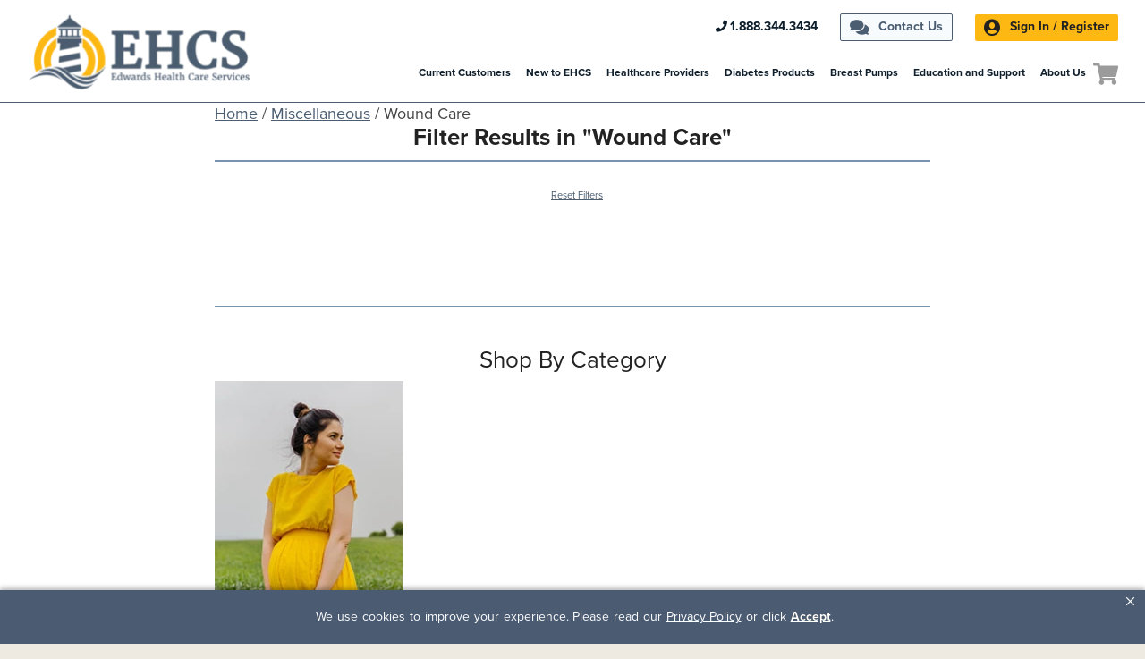

--- FILE ---
content_type: text/html; charset=UTF-8
request_url: https://myehcs.com/product-category/miscellaneous/wound-care/?fwp_categories=continuous-glucose-monitoring-cgm
body_size: 21031
content:
<!DOCTYPE html>
<head>
<!--BE Head: Start-->
	
<!-- be_ixf, sdk, gho-->
<meta name="be:sdk" content="php_sdk_1.5.3" />
<meta name="be:timer" content="18ms" />
<meta name="be:orig_url" content="https%3A%2F%2Fmyehcs.com%2Fproduct-category%2Fmiscellaneous%2Fwound-care%2F%3Ffwp_categories%3Dcontinuous-glucose-monitoring-cgm" />
<meta name="be:norm_url" content="https%3A%2F%2Fmyehcs.com%2Fproduct-category%2Fmiscellaneous%2Fwound-care%2F" />
<meta name="be:capsule_url" content="https%3A%2F%2Fixfd1-api.bc0a.com%2Fapi%2Fixf%2F1.0.0%2Fget_capsule%2Ff00000000276877%2F01820972322" />
<meta name="be:api_dt" content="Zy_2022;Zm_11;Zd_21;Zh_16;Zmh_42;p_epoch:1669048959329" />
<meta name="be:mod_dt" content="Zy_2022;Zm_11;Zd_21;Zh_16;Zmh_42;p_epoch:1669048959329" />
<meta name="be:diag" content="WluAgDvyO1tPn7Rikbs/[base64]/NApfWpcn7+2qXtmcC0xdkHnUJ5xSGllfTur+octmdQt5ER0a9pGTAIeXiI+5i/[base64]/jDFZ8DUyFx5P3+lKnkMTzNGG1UOBG+Xpd/OCojbnfkoCYYfwzUKmW/WvN/6hQwohq8xXgd/QkcAn0/UkI8KTtzHts4pWILyqEV7TR5fW0VwiUO8dS/8dBoDL48LQXXvGj36di20th+6nfdhcI5+E60fwTTVUqKK8dkRgAgjSAWeuQiukVGAPeZXyYMiaIwuz/oRjx4w54UGyrl27JaZneEstNmKiSg1plTgUYKA69pwWOG0PqrtxZKpLe4o1snFgQ60xvMV1qBnzv1FaQOQ9qqIGc7PdQilZynMxezveNh/K3Vo6m81P6FeGVHmTz8I5kikGBvV+X1dAcRITaT9jMkU0zoGbAkizVhqAaXtAU6uFysy4Bvd64YaGgMqTjBxOlOQNNckvIa5xWE/S9w1tsfmNNRymEbh2d/bE9dVfgKY20LelnNmmSvpsp8f8YkvkqlRlWU5ixpOkIohPsMkkrRNSZWYPN0p2Lxg09HYntfYAbUr/TiAY9VgPhU2cxT2QX2EVRfH//0k4X4mk4SNZM3qAr87cXw03KSz7ozFOO6qpPt/tWPi2eJwhcFaIAk+jyZ7xARrQK6lwAF5ZDTkbVJRkxYxBUsi2zI2nsKjxjR7LZAIkHgX70z30n2n9/pNb2Lz0qyDwOj+DDkh9ruNtLCZmIx0W8LQzBLXiA0nnUau/Vrjm8aFQfLSWbYh2HnfSO11tztH+1tls3dtvqZ+fDYaApfSvzNU7Igxudvi6vzHoKNge3/C7mieUOS/K1/LbtVTe7Fyz5m3QsqydEZfiFb713dlmcpFvioa48lok+gLNxEKVcCpoJzYUFsvsw5IvQ8SrFxCfRa6/mkQZRbew09a2BXbxO6Gd5LwIn0u3oiM+KlMkFWUZad2fz/p/CgrqmT1a1kZsf9cTX2koPxATQ0efueypIGGlnkq+1EVH5r6wT36HuCg8NrclQCdcj6h3mtrKhqVebw3yIx8cMeE6F6WwLm0hRHZKZI+msaGJpXNECWSsfuB8/lB/w0ZTWGk4tdX2IoR90JwDm+mBRI1tyYPfuEdv89xro5lu8gjfHfED3mc/wpbCddhyDL/[base64]/LkOI+VzI2TNmfH4OMn0UHkO+Z4qdAx7ruX8VjzinXC83mv6jaLExwkq9i+xCZOE6XUiTkZXAVcbKfHgvi0VqtYd2KQB9tD7aBk4laOYlf7zZD6i5r0BPqvsWvau2147fHKhuc6Mxy+0Wfmty6TzmTB7WvMLW7x2ar+eJYZnnQTkx6RoQ/nOg4r3ULJAI/G+Ey4dmzYMGPCXx+kidamUv1dHg4Uvpa3/4Ql4+fnoIbcjYcvvjOTLQjoEODc94qqkKOoPP60FryF1VZZSX+4T1XgpRCwvFsH6SZtfnjs1iONpDXC02KMAwsJ454NuM+lDh5vlqnHNWag9MjDykav/a25c3AqDFeXPGTJrULQvnN1dJSLUl6i8Au+ngbsQ7RO0tud8BeaGSMxvwMwLWMGcS/n+ZQ5CdoZz5pN2P5LSLc9huZUjt5MpmJWV9kc4u+dp3o3joN/ZUswZwDdd6dlj/EUulG8LkyEwn5VMYzjGnfUBFFBcD9f5Q6Ti/HmccWev1iDvHjuhoXP8qFnwIXKboNae6qfBXLu1vVxqpxLm+9Pm320s9gbUU6dt0e7DhPUG2LTjo8qB2jpCytRwHwAZddgEbjpD7ikSA=" />
<meta name="be:messages" content="false" />


<script data-cfasync="false" id="marvel" data-customerid="f00000000276877" src="https://marvel-b2-cdn.bc0a.com/marvel.js"></script>

    <script>
      (function() {
      var bec = document.createElement('script');
      bec.type = 'text/javascript';
      bec.async = true;
      bec.setAttribute("data-id", "bec");
      bec.setAttribute("org-id", "f00000000276877");
      bec.setAttribute("domain", ".myehcs.com");
      bec.setAttribute("session-timeout", 86400000);
      bec.src = document.location.protocol + '//cdn.b0e8.com/conv_v3.js';
      var s = document.getElementsByTagName('script')[0];
      s.parentNode.insertBefore(bec, s);
})();
</script>

<script>
{(function() {
  var becookiescript = document.createElement("script");
  becookiescript.type = "text/javascript";
  becookiescript.async = true;
  becookiescript.id="becookiebarscriptid";
  becookiescript.setAttribute("data-customerid","f00000000276877");
  becookiescript.setAttribute("data-testmode","false");
  becookiescript.setAttribute("data-cookielinkurl","https://myehcs.com/privacy-policy/");
  becookiescript.setAttribute("data-fullhtmltext","<div id='becookiebarpanelid' style='width: 100%; border-radius: 0px; background:#4b5b72; display: flex; z-index: 20; font-size: small; opacity: 1; position: fixed; bottom: 0px; right: 0px; color:#fff; justify-content: center; visibility: hidden;box-shadow: 0 -3px 5px 0px rgb(0 0 0 / 25%);'> <div id='becookie_desktop_outerdiv' style='width: 100%;display: flex;height: 60px;justify-content: center;margin: auto;align-items: center;vertical-align: middle;'> <div id='becookie_desktop_content' style='font-size: 14px;font-family:inherit;word-spacing: 1px;align-items: center;max-width: 100%;text-align: center;margin: 0 30px;font-weight: 400;'> <div style=''> <p id='becookie_text_content' style='padding: 0 4px;margin: 0px 0;display: inline-block;font-size: inherit;color: inherit;'> <span id='becookiebartextid' style=''>We use cookies to improve your experience.</span></p><p style='margin: 0;display: inline-block;padding: 0;font-size: inherit;color: inherit;font-weight: inherit;'> Please read our <button tabindex='1' aria-label='privacy policy' role='link' id='bepolicylinktextid' style='cursor: pointer;margin: 0;text-decoration: underline;color: inherit;font-weight: inherit;font-size: inherit;background: none; border: none; padding: 0;font-family: inherit;transition: none;' onclick='becookielinktextclicked()'>Privacy Policy</button> or click <button tabindex='2' aria-label='Accept privacy policy' role='button' id='becookiebarbuttonid' style='margin: 0;cursor: pointer;font-weight: bold;text-shadow: 0 0 black;text-decoration: underline;border: none;background: none;padding: 0;font-size: inherit;color: inherit;font-family: inherit;line-height: inherit;vertical-align:unset;transition: none;' onclick='beacceptcookie()'>Accept</button>.<button tabindex='3' aria-label='Close privacy policy banner' role='button' id='becookie_close_button' onclick='beclosecookie()' style='display: inline-block;font-size: 3.5vw;cursor:pointer;font-family: none;font-weight: 100;margin: 0 20px;background: none;border: none;padding: 0;color: inherit;box-shadow: none;position: absolute; top: 0px;right: -10px;transition: none;line-height: normal;'>×</button> </p></div></div></div></div>");
  becookiescript.setAttribute("data-mobilefullhtmltext","<div id='becookiebarpanelid' style='display: flex;width: 100%;border-radius: 0px;background:#4b5b72;z-index: 20;opacity: 1;position: fixed;bottom:0px;left: 0px;color:#fff;align-items: center;height: 60px;visibility: hidden;justify-content: center;font-family: inherit;box-shadow: 0 -3px 5px 0px rgb(0 0 0 / 25%);'> <div style='max-width: 385px;display: flex;box-sizing: border-box;text-align: center;position: relative;'> <div id='becookiebartextid' style='font-size: 13px;line-height: 14px;text-transform: none;'> <p id='becookie_text_content' style='padding: 0 4px 0 0;margin: 0px 0;display: inline-block;font-size: inherit;color: inherit;line-height: 1.5;'> <span style='letter-spacing: initial;'>We use cookies to improve your experience.</span> </p><p style='margin: 0;display: inline-block;padding: 0;font-size: inherit;color: inherit;font-weight: inherit;line-height: 1.5;'> Please read our <button tabindex='1' aria-label='privacy policy' role='link' id='bepolicylinktextid' style='cursor: pointer;margin: 0;text-decoration: underline;color: inherit;font-weight: inherit;font-size: inherit;display: inline;font-family: inherit;background: none; border: none; padding: 0;transition: none;' onclick='becookielinktextclicked()'>Privacy Policy</button> or click <button tabindex='2' aria-label='Accept privacy policy' role='button' id='becookiebarbuttonid' style='margin: 0;cursor: pointer;font-weight: bold;text-shadow: 0 0 black;text-decoration: underline;border: none;background: none;padding: 0;font-size: inherit;color: inherit;font-family: inherit!important;line-height: inherit;vertical-align:unset;text-transform: none;transition: none;' onclick='beacceptcookie()'>Accept</button>. </p></div></div><button tabindex='3' aria-label='Close privacy policy banner' role='button' onclick='beclosecookie()' style='position: absolute;right: 9px;top: 4px;font-size: 28px;cursor:pointer;font-family:none;font-weight:100;color: inherit;margin: 0;padding: 0;background: none;border: none;line-height: 20px;vertical-align:unset;transition: none;'>×</button></div>");
  becookiescript.setAttribute("data-control",`function beCookieBarCustomJs(){becookielog("running cookiebar custom js"); var windowsPlatforms=["Win32", "Win64", "Windows", "WinCE"]; function beCookieShowPanel(){var becookie_panel=document.querySelector("#becookiebarpanelid"); if (becookie_panel){becookie_panel.style.visibility="visible";}}var becookie_stylesheet_interval=window.setInterval(function (){var becookiebar=document.querySelector("#becookiebarid"); if (becookiebar){if (windowsPlatforms.indexOf(window.navigator.platform) !==-1){becookieAddStylesheet( "#becookie_close_button{font-size:26px !important;}", "screen and (min-width: 701px)" );}else{becookieAddStylesheet( "#becookie_close_button{font-size:23px !important;}", "screen and (min-width: 701px)" );}becookieAddStylesheet( "#becookie_desktop_content{font-size:13px !important}#becookie_desktop_content > div > p{padding: 0!important;}", "screen and (min-width: 701px) and (max-width: 1060px)" ); becookieAddStylesheet( "#becookiebartextid{font-size:12px !important; line-height:12px !important;}#becookiebarpanelid > button{font-size:24px !important;}#becookiebarpanelid > div{max-width:334px !important;}", "screen and (max-width: 360px)" ); becookieAddStylesheet( "#becookiebartextid{font-size:11px !important;", "screen and (max-width: 300px)" ); becookieAddStylesheet( "#becookiebartextid{font-size:10px !important; line-height:10px !important;}#becookiebarpanelid > button{font-size:21px!important;}", "screen and (max-width: 275px)" ); becookieAddStylesheet( "#bepolicylinktextid:focus,#becookiebarbuttonid:focus,#becookie_close_button:focus{outline:auto!important;}" ); beCookieShowPanel(); clearInterval(becookie_stylesheet_interval);}}, 100); window.setTimeout(function (){clearInterval(becookie_stylesheet_interval);}, 15000); window.onresize=function (){setTimeout(beCookieShowPanel, 100);};}beCookieBarCustomJs();`);
  becookiescript.src = "https://consents-cf.bc0a.com/consentbar/corejs/becookiebar.js";
  var s = document.getElementsByTagName("script")[0];
  s.parentNode.insertBefore(becookiescript, s);
})();}
</script>
	<!--BE Head: End-->
	<meta charset="UTF-8" />
	<meta name="viewport" content="width=device-width, initial-scale=1" />
	<link rel="profile" href="https://gmpg.org/xfn/11" />
	<link rel="shortcut icon" type="image/png" href="https://myehcs.com/wp-content/uploads/2018/03/cropped-ehcs_favico.png"/>	<meta name='robots' content='index, follow, max-image-preview:large, max-snippet:-1, max-video-preview:-1' />
	<style>img:is([sizes="auto" i], [sizes^="auto," i]) { contain-intrinsic-size: 3000px 1500px }</style>
	
	<!-- This site is optimized with the Yoast SEO plugin v26.2 - https://yoast.com/wordpress/plugins/seo/ -->
	<title>Wound Care Archives | MyEHCS</title>
	<link rel="canonical" href="https://myehcs.com/product-category/miscellaneous/wound-care/" />
	<meta property="og:locale" content="en_US" />
	<meta property="og:type" content="article" />
	<meta property="og:title" content="Wound Care Archives | MyEHCS" />
	<meta property="og:url" content="https://myehcs.com/product-category/miscellaneous/wound-care/" />
	<meta property="og:site_name" content="MyEHCS" />
	<meta name="twitter:card" content="summary_large_image" />
	<script type="application/ld+json" class="yoast-schema-graph">{"@context":"https://schema.org","@graph":[{"@type":"CollectionPage","@id":"https://myehcs.com/product-category/miscellaneous/wound-care/","url":"https://myehcs.com/product-category/miscellaneous/wound-care/","name":"Wound Care Archives | MyEHCS","isPartOf":{"@id":"https://myehcs.com/#website"},"breadcrumb":{"@id":"https://myehcs.com/product-category/miscellaneous/wound-care/#breadcrumb"},"inLanguage":"en-US"},{"@type":"BreadcrumbList","@id":"https://myehcs.com/product-category/miscellaneous/wound-care/#breadcrumb","itemListElement":[{"@type":"ListItem","position":1,"name":"Home","item":"https://myehcs.com/"},{"@type":"ListItem","position":2,"name":"Miscellaneous","item":"https://myehcs.com/product-category/miscellaneous/"},{"@type":"ListItem","position":3,"name":"Wound Care"}]},{"@type":"WebSite","@id":"https://myehcs.com/#website","url":"https://myehcs.com/","name":"MyEHCS","description":"Lighting The Way To Better Health","potentialAction":[{"@type":"SearchAction","target":{"@type":"EntryPoint","urlTemplate":"https://myehcs.com/?s={search_term_string}"},"query-input":{"@type":"PropertyValueSpecification","valueRequired":true,"valueName":"search_term_string"}}],"inLanguage":"en-US"}]}</script>
	<!-- / Yoast SEO plugin. -->


<link rel='dns-prefetch' href='//platform-api.sharethis.com' />
<link rel='dns-prefetch' href='//use.typekit.net' />
<link rel='dns-prefetch' href='//use.fontawesome.com' />
<link rel="alternate" type="application/rss+xml" title="MyEHCS &raquo; Wound Care Category Feed" href="https://myehcs.com/product-category/miscellaneous/wound-care/feed/" />
<script type="text/javascript">
/* <![CDATA[ */
window._wpemojiSettings = {"baseUrl":"https:\/\/s.w.org\/images\/core\/emoji\/16.0.1\/72x72\/","ext":".png","svgUrl":"https:\/\/s.w.org\/images\/core\/emoji\/16.0.1\/svg\/","svgExt":".svg","source":{"concatemoji":"https:\/\/myehcs.com\/wp-includes\/js\/wp-emoji-release.min.js?ver=6.8.3"}};
/*! This file is auto-generated */
!function(s,n){var o,i,e;function c(e){try{var t={supportTests:e,timestamp:(new Date).valueOf()};sessionStorage.setItem(o,JSON.stringify(t))}catch(e){}}function p(e,t,n){e.clearRect(0,0,e.canvas.width,e.canvas.height),e.fillText(t,0,0);var t=new Uint32Array(e.getImageData(0,0,e.canvas.width,e.canvas.height).data),a=(e.clearRect(0,0,e.canvas.width,e.canvas.height),e.fillText(n,0,0),new Uint32Array(e.getImageData(0,0,e.canvas.width,e.canvas.height).data));return t.every(function(e,t){return e===a[t]})}function u(e,t){e.clearRect(0,0,e.canvas.width,e.canvas.height),e.fillText(t,0,0);for(var n=e.getImageData(16,16,1,1),a=0;a<n.data.length;a++)if(0!==n.data[a])return!1;return!0}function f(e,t,n,a){switch(t){case"flag":return n(e,"\ud83c\udff3\ufe0f\u200d\u26a7\ufe0f","\ud83c\udff3\ufe0f\u200b\u26a7\ufe0f")?!1:!n(e,"\ud83c\udde8\ud83c\uddf6","\ud83c\udde8\u200b\ud83c\uddf6")&&!n(e,"\ud83c\udff4\udb40\udc67\udb40\udc62\udb40\udc65\udb40\udc6e\udb40\udc67\udb40\udc7f","\ud83c\udff4\u200b\udb40\udc67\u200b\udb40\udc62\u200b\udb40\udc65\u200b\udb40\udc6e\u200b\udb40\udc67\u200b\udb40\udc7f");case"emoji":return!a(e,"\ud83e\udedf")}return!1}function g(e,t,n,a){var r="undefined"!=typeof WorkerGlobalScope&&self instanceof WorkerGlobalScope?new OffscreenCanvas(300,150):s.createElement("canvas"),o=r.getContext("2d",{willReadFrequently:!0}),i=(o.textBaseline="top",o.font="600 32px Arial",{});return e.forEach(function(e){i[e]=t(o,e,n,a)}),i}function t(e){var t=s.createElement("script");t.src=e,t.defer=!0,s.head.appendChild(t)}"undefined"!=typeof Promise&&(o="wpEmojiSettingsSupports",i=["flag","emoji"],n.supports={everything:!0,everythingExceptFlag:!0},e=new Promise(function(e){s.addEventListener("DOMContentLoaded",e,{once:!0})}),new Promise(function(t){var n=function(){try{var e=JSON.parse(sessionStorage.getItem(o));if("object"==typeof e&&"number"==typeof e.timestamp&&(new Date).valueOf()<e.timestamp+604800&&"object"==typeof e.supportTests)return e.supportTests}catch(e){}return null}();if(!n){if("undefined"!=typeof Worker&&"undefined"!=typeof OffscreenCanvas&&"undefined"!=typeof URL&&URL.createObjectURL&&"undefined"!=typeof Blob)try{var e="postMessage("+g.toString()+"("+[JSON.stringify(i),f.toString(),p.toString(),u.toString()].join(",")+"));",a=new Blob([e],{type:"text/javascript"}),r=new Worker(URL.createObjectURL(a),{name:"wpTestEmojiSupports"});return void(r.onmessage=function(e){c(n=e.data),r.terminate(),t(n)})}catch(e){}c(n=g(i,f,p,u))}t(n)}).then(function(e){for(var t in e)n.supports[t]=e[t],n.supports.everything=n.supports.everything&&n.supports[t],"flag"!==t&&(n.supports.everythingExceptFlag=n.supports.everythingExceptFlag&&n.supports[t]);n.supports.everythingExceptFlag=n.supports.everythingExceptFlag&&!n.supports.flag,n.DOMReady=!1,n.readyCallback=function(){n.DOMReady=!0}}).then(function(){return e}).then(function(){var e;n.supports.everything||(n.readyCallback(),(e=n.source||{}).concatemoji?t(e.concatemoji):e.wpemoji&&e.twemoji&&(t(e.twemoji),t(e.wpemoji)))}))}((window,document),window._wpemojiSettings);
/* ]]> */
</script>
<link rel='stylesheet' id='wc-authorize-net-cim-credit-card-checkout-block-css' href='https://myehcs.com/wp-content/plugins/woocommerce-gateway-authorize-net-cim/assets/css/blocks/wc-authorize-net-cim-checkout-block.css?ver=3.10.13' type='text/css' media='all' />
<link rel='stylesheet' id='wc-authorize-net-cim-echeck-checkout-block-css' href='https://myehcs.com/wp-content/plugins/woocommerce-gateway-authorize-net-cim/assets/css/blocks/wc-authorize-net-cim-checkout-block.css?ver=3.10.13' type='text/css' media='all' />
<style id='wp-emoji-styles-inline-css' type='text/css'>

	img.wp-smiley, img.emoji {
		display: inline !important;
		border: none !important;
		box-shadow: none !important;
		height: 1em !important;
		width: 1em !important;
		margin: 0 0.07em !important;
		vertical-align: -0.1em !important;
		background: none !important;
		padding: 0 !important;
	}
</style>
<link rel='stylesheet' id='wp-block-library-css' href='https://myehcs.com/wp-includes/css/dist/block-library/style.min.css?ver=6.8.3' type='text/css' media='all' />
<style id='classic-theme-styles-inline-css' type='text/css'>
/*! This file is auto-generated */
.wp-block-button__link{color:#fff;background-color:#32373c;border-radius:9999px;box-shadow:none;text-decoration:none;padding:calc(.667em + 2px) calc(1.333em + 2px);font-size:1.125em}.wp-block-file__button{background:#32373c;color:#fff;text-decoration:none}
</style>
<style id='global-styles-inline-css' type='text/css'>
:root{--wp--preset--aspect-ratio--square: 1;--wp--preset--aspect-ratio--4-3: 4/3;--wp--preset--aspect-ratio--3-4: 3/4;--wp--preset--aspect-ratio--3-2: 3/2;--wp--preset--aspect-ratio--2-3: 2/3;--wp--preset--aspect-ratio--16-9: 16/9;--wp--preset--aspect-ratio--9-16: 9/16;--wp--preset--color--black: #000000;--wp--preset--color--cyan-bluish-gray: #abb8c3;--wp--preset--color--white: #ffffff;--wp--preset--color--pale-pink: #f78da7;--wp--preset--color--vivid-red: #cf2e2e;--wp--preset--color--luminous-vivid-orange: #ff6900;--wp--preset--color--luminous-vivid-amber: #fcb900;--wp--preset--color--light-green-cyan: #7bdcb5;--wp--preset--color--vivid-green-cyan: #00d084;--wp--preset--color--pale-cyan-blue: #8ed1fc;--wp--preset--color--vivid-cyan-blue: #0693e3;--wp--preset--color--vivid-purple: #9b51e0;--wp--preset--gradient--vivid-cyan-blue-to-vivid-purple: linear-gradient(135deg,rgba(6,147,227,1) 0%,rgb(155,81,224) 100%);--wp--preset--gradient--light-green-cyan-to-vivid-green-cyan: linear-gradient(135deg,rgb(122,220,180) 0%,rgb(0,208,130) 100%);--wp--preset--gradient--luminous-vivid-amber-to-luminous-vivid-orange: linear-gradient(135deg,rgba(252,185,0,1) 0%,rgba(255,105,0,1) 100%);--wp--preset--gradient--luminous-vivid-orange-to-vivid-red: linear-gradient(135deg,rgba(255,105,0,1) 0%,rgb(207,46,46) 100%);--wp--preset--gradient--very-light-gray-to-cyan-bluish-gray: linear-gradient(135deg,rgb(238,238,238) 0%,rgb(169,184,195) 100%);--wp--preset--gradient--cool-to-warm-spectrum: linear-gradient(135deg,rgb(74,234,220) 0%,rgb(151,120,209) 20%,rgb(207,42,186) 40%,rgb(238,44,130) 60%,rgb(251,105,98) 80%,rgb(254,248,76) 100%);--wp--preset--gradient--blush-light-purple: linear-gradient(135deg,rgb(255,206,236) 0%,rgb(152,150,240) 100%);--wp--preset--gradient--blush-bordeaux: linear-gradient(135deg,rgb(254,205,165) 0%,rgb(254,45,45) 50%,rgb(107,0,62) 100%);--wp--preset--gradient--luminous-dusk: linear-gradient(135deg,rgb(255,203,112) 0%,rgb(199,81,192) 50%,rgb(65,88,208) 100%);--wp--preset--gradient--pale-ocean: linear-gradient(135deg,rgb(255,245,203) 0%,rgb(182,227,212) 50%,rgb(51,167,181) 100%);--wp--preset--gradient--electric-grass: linear-gradient(135deg,rgb(202,248,128) 0%,rgb(113,206,126) 100%);--wp--preset--gradient--midnight: linear-gradient(135deg,rgb(2,3,129) 0%,rgb(40,116,252) 100%);--wp--preset--font-size--small: 13px;--wp--preset--font-size--medium: 20px;--wp--preset--font-size--large: 36px;--wp--preset--font-size--x-large: 42px;--wp--preset--spacing--20: 0.44rem;--wp--preset--spacing--30: 0.67rem;--wp--preset--spacing--40: 1rem;--wp--preset--spacing--50: 1.5rem;--wp--preset--spacing--60: 2.25rem;--wp--preset--spacing--70: 3.38rem;--wp--preset--spacing--80: 5.06rem;--wp--preset--shadow--natural: 6px 6px 9px rgba(0, 0, 0, 0.2);--wp--preset--shadow--deep: 12px 12px 50px rgba(0, 0, 0, 0.4);--wp--preset--shadow--sharp: 6px 6px 0px rgba(0, 0, 0, 0.2);--wp--preset--shadow--outlined: 6px 6px 0px -3px rgba(255, 255, 255, 1), 6px 6px rgba(0, 0, 0, 1);--wp--preset--shadow--crisp: 6px 6px 0px rgba(0, 0, 0, 1);}:where(.is-layout-flex){gap: 0.5em;}:where(.is-layout-grid){gap: 0.5em;}body .is-layout-flex{display: flex;}.is-layout-flex{flex-wrap: wrap;align-items: center;}.is-layout-flex > :is(*, div){margin: 0;}body .is-layout-grid{display: grid;}.is-layout-grid > :is(*, div){margin: 0;}:where(.wp-block-columns.is-layout-flex){gap: 2em;}:where(.wp-block-columns.is-layout-grid){gap: 2em;}:where(.wp-block-post-template.is-layout-flex){gap: 1.25em;}:where(.wp-block-post-template.is-layout-grid){gap: 1.25em;}.has-black-color{color: var(--wp--preset--color--black) !important;}.has-cyan-bluish-gray-color{color: var(--wp--preset--color--cyan-bluish-gray) !important;}.has-white-color{color: var(--wp--preset--color--white) !important;}.has-pale-pink-color{color: var(--wp--preset--color--pale-pink) !important;}.has-vivid-red-color{color: var(--wp--preset--color--vivid-red) !important;}.has-luminous-vivid-orange-color{color: var(--wp--preset--color--luminous-vivid-orange) !important;}.has-luminous-vivid-amber-color{color: var(--wp--preset--color--luminous-vivid-amber) !important;}.has-light-green-cyan-color{color: var(--wp--preset--color--light-green-cyan) !important;}.has-vivid-green-cyan-color{color: var(--wp--preset--color--vivid-green-cyan) !important;}.has-pale-cyan-blue-color{color: var(--wp--preset--color--pale-cyan-blue) !important;}.has-vivid-cyan-blue-color{color: var(--wp--preset--color--vivid-cyan-blue) !important;}.has-vivid-purple-color{color: var(--wp--preset--color--vivid-purple) !important;}.has-black-background-color{background-color: var(--wp--preset--color--black) !important;}.has-cyan-bluish-gray-background-color{background-color: var(--wp--preset--color--cyan-bluish-gray) !important;}.has-white-background-color{background-color: var(--wp--preset--color--white) !important;}.has-pale-pink-background-color{background-color: var(--wp--preset--color--pale-pink) !important;}.has-vivid-red-background-color{background-color: var(--wp--preset--color--vivid-red) !important;}.has-luminous-vivid-orange-background-color{background-color: var(--wp--preset--color--luminous-vivid-orange) !important;}.has-luminous-vivid-amber-background-color{background-color: var(--wp--preset--color--luminous-vivid-amber) !important;}.has-light-green-cyan-background-color{background-color: var(--wp--preset--color--light-green-cyan) !important;}.has-vivid-green-cyan-background-color{background-color: var(--wp--preset--color--vivid-green-cyan) !important;}.has-pale-cyan-blue-background-color{background-color: var(--wp--preset--color--pale-cyan-blue) !important;}.has-vivid-cyan-blue-background-color{background-color: var(--wp--preset--color--vivid-cyan-blue) !important;}.has-vivid-purple-background-color{background-color: var(--wp--preset--color--vivid-purple) !important;}.has-black-border-color{border-color: var(--wp--preset--color--black) !important;}.has-cyan-bluish-gray-border-color{border-color: var(--wp--preset--color--cyan-bluish-gray) !important;}.has-white-border-color{border-color: var(--wp--preset--color--white) !important;}.has-pale-pink-border-color{border-color: var(--wp--preset--color--pale-pink) !important;}.has-vivid-red-border-color{border-color: var(--wp--preset--color--vivid-red) !important;}.has-luminous-vivid-orange-border-color{border-color: var(--wp--preset--color--luminous-vivid-orange) !important;}.has-luminous-vivid-amber-border-color{border-color: var(--wp--preset--color--luminous-vivid-amber) !important;}.has-light-green-cyan-border-color{border-color: var(--wp--preset--color--light-green-cyan) !important;}.has-vivid-green-cyan-border-color{border-color: var(--wp--preset--color--vivid-green-cyan) !important;}.has-pale-cyan-blue-border-color{border-color: var(--wp--preset--color--pale-cyan-blue) !important;}.has-vivid-cyan-blue-border-color{border-color: var(--wp--preset--color--vivid-cyan-blue) !important;}.has-vivid-purple-border-color{border-color: var(--wp--preset--color--vivid-purple) !important;}.has-vivid-cyan-blue-to-vivid-purple-gradient-background{background: var(--wp--preset--gradient--vivid-cyan-blue-to-vivid-purple) !important;}.has-light-green-cyan-to-vivid-green-cyan-gradient-background{background: var(--wp--preset--gradient--light-green-cyan-to-vivid-green-cyan) !important;}.has-luminous-vivid-amber-to-luminous-vivid-orange-gradient-background{background: var(--wp--preset--gradient--luminous-vivid-amber-to-luminous-vivid-orange) !important;}.has-luminous-vivid-orange-to-vivid-red-gradient-background{background: var(--wp--preset--gradient--luminous-vivid-orange-to-vivid-red) !important;}.has-very-light-gray-to-cyan-bluish-gray-gradient-background{background: var(--wp--preset--gradient--very-light-gray-to-cyan-bluish-gray) !important;}.has-cool-to-warm-spectrum-gradient-background{background: var(--wp--preset--gradient--cool-to-warm-spectrum) !important;}.has-blush-light-purple-gradient-background{background: var(--wp--preset--gradient--blush-light-purple) !important;}.has-blush-bordeaux-gradient-background{background: var(--wp--preset--gradient--blush-bordeaux) !important;}.has-luminous-dusk-gradient-background{background: var(--wp--preset--gradient--luminous-dusk) !important;}.has-pale-ocean-gradient-background{background: var(--wp--preset--gradient--pale-ocean) !important;}.has-electric-grass-gradient-background{background: var(--wp--preset--gradient--electric-grass) !important;}.has-midnight-gradient-background{background: var(--wp--preset--gradient--midnight) !important;}.has-small-font-size{font-size: var(--wp--preset--font-size--small) !important;}.has-medium-font-size{font-size: var(--wp--preset--font-size--medium) !important;}.has-large-font-size{font-size: var(--wp--preset--font-size--large) !important;}.has-x-large-font-size{font-size: var(--wp--preset--font-size--x-large) !important;}
:where(.wp-block-post-template.is-layout-flex){gap: 1.25em;}:where(.wp-block-post-template.is-layout-grid){gap: 1.25em;}
:where(.wp-block-columns.is-layout-flex){gap: 2em;}:where(.wp-block-columns.is-layout-grid){gap: 2em;}
:root :where(.wp-block-pullquote){font-size: 1.5em;line-height: 1.6;}
</style>
<style id='woocommerce-inline-inline-css' type='text/css'>
.woocommerce form .form-row .required { visibility: visible; }
</style>
<link rel='stylesheet' id='xoo-cp-style-css' href='https://myehcs.com/wp-content/plugins/woocommerce-cart-popup-premium/assets/css/xoo-cp-style.css?ver=1.3' type='text/css' media='all' />
<style id='xoo-cp-style-inline-css' type='text/css'>
a.xoo-cp-btn-vc{
			display: none;
		}td.xoo-cp-pqty{
		    min-width: 120px;
		}.xoo-cp-variations{
			float: left;
		}
		table.xoo-cp-cart tr.xoo-cp-ths{
			background-color: #eeeeee;
		}
		tr.xoo-cp-ths th{
			color: #000000;
		}
		.xoo-cp-container{
			max-width: 650px;
			background-color: #ffffff;
			background-image: url();
		}
		.xoo-cp-container , li.xoo-cp-rel-sing h3 , li.xoo-cp-rel-sing .product_price , input.xoo-cp-qty , li.xoo-cp-rel-sing .amount , .xoo-cp-empct , .xoo-cp-ptitle a{
			color: #000000
		}
		.xcp-chng ,.xoo-cp-qtybox{
    		border-color: #000000;
		}
		input.xoo-cp-qty{
			background-color: #ffffff;
		}
		.xcp-btn{
			background-color: #a46497;
			color: #ffffff;
			font-size: 14px;
			border-radius: 14px;
			border: 1px solid #a46497;
		}
		.xcp-btn:hover{
			color: #ffffff;
		}
		td.xoo-cp-pimg{
			width: 20%;
		}
		table.xoo-cp-cart , table.xoo-cp-cart td{
			border: 0;
		}
		table.xoo-cp-cart tr{
			border-top: 1px solid;
			border-bottom: 1px solid;
			border-color: #ebe9eb;
		}
		.xoo-cp-rel-sing{
		    width: 18%;
		    display: inline-block;
		    margin: 0 1%;
		    float: left;
		    text-align: center;
		}
		.xoo-cp-rel-title , .xoo-cp-rel-price .amount , .xoo-cp-rel-sing a.add_to_cart_button{
			font-size: 13px;
		}

		.xoo-cp-basket{
			background-color: #ffffff;
		}
		.xcp-bk-icon{
   			font-size: 40px;
   			color: #444444;
		}
		.xcp-bk-count{
			color: #ffffff;
			background-color: #cc0086;
		}

		span.xoo-cp-close{
			color: #000000;
		}

		.xoo-cp-hdtxt , span.xcp-rel-head{
			background-color: ;
			color: #000000;
			font-size: 16px;
		}
		
		.xoo-cp-hdtxt{
			border-bottom: 2px solid #000000;
		}

		span.xcp-rel-head{
			border-bottom: 2px solid #000000;
			border-top: 2px solid #000000;
		}

		td.xoo-cp-remove .xoo-cp-remove-pd{
			color: #ea0a0a;
		}

		table.xoo-cp-cart td.xoo-cp-ptitle{
			width: 40%;
			text-align: left;
		}
</style>
<link rel='stylesheet' id='xoo-scrollbar-style-css' href='https://myehcs.com/wp-content/plugins/woocommerce-cart-popup-premium/lib/scrollbar/jquery.mCustomScrollbar.min.css?ver=6.8.3' type='text/css' media='all' />
<link rel='stylesheet' id='sv-wc-payment-gateway-payment-form-v5_15_12-css' href='https://myehcs.com/wp-content/plugins/woocommerce-gateway-authorize-net-cim/vendor/skyverge/wc-plugin-framework/woocommerce/payment-gateway/assets/css/frontend/sv-wc-payment-gateway-payment-form.min.css?ver=5.15.12' type='text/css' media='all' />
<link rel='stylesheet' id='wooStyles-css' href='https://myehcs.com/wp-content/themes/gemcore-ui/includes/woocommerce/woocommerce.css?ver=1684516587' type='text/css' media='all' />
<link rel='stylesheet' id='data-tables-css' href='https://myehcs.com/wp-content/themes/gemcore-ui-custom/css/datatables.min.css?ver=6.8.3' type='text/css' media='all' />
<link rel='stylesheet' id='proxima-nova-font-css' href='https://use.typekit.net/rkd7ujn.css?ver=6.8.3' type='text/css' media='all' />
<link rel='stylesheet' id='main-styles-custom-css' href='https://myehcs.com/wp-content/themes/gemcore-ui-custom/css/main.css?ver=1762962119' type='text/css' media='all' />
<link rel='stylesheet' id='queries-custom-css' href='https://myehcs.com/wp-content/themes/gemcore-ui-custom/css/media-queries.css?ver=1684516584' type='text/css' media='all' />
<link rel='stylesheet' id='ehcs-updates-css' href='https://myehcs.com/wp-content/themes/gemcore-ui-custom/css/ehcs-updates.css?ver=1684516584' type='text/css' media='all' />
<link rel='stylesheet' id='font-awesome-custom-css' href='https://myehcs.com/wp-content/themes/gemcore-ui-custom/css/font-awesome.min.css?ver=6.8.3' type='text/css' media='all' />
<link rel='stylesheet' id='personalize_login_myehcs_css-css' href='https://myehcs.com/wp-content/plugins/personalize-login-myehcs/personalize-login-myehcs.css?ver=6.8.3' type='text/css' media='all' />
<link rel='stylesheet' id='normalize-css' href='https://myehcs.com/wp-content/themes/gemcore-ui/css/normalize.css?ver=1732117572' type='text/css' media='all' />
<link rel='stylesheet' id='main-css' href='https://myehcs.com/wp-content/themes/gemcore-ui/css/main.css?ver=1700165776' type='text/css' media='all' />
<style id='main-inline-css' type='text/css'>

                #main-nav > div > ul li a:hover, 
                #main-nav > div > ul li a:focus, 
                #main-nav > div > ul li.current-menu-item a, 
                #main-nav > div > ul > li:hover a {
                    color: #fdb813;
                }
            
				.btn,
				.button,
				#myAccountDropdown > div a:hover, 
				#myAccountDropdown > div a:focus {
                    background: #fdb813;
                }
            
				.btn,
				.button {
                    color: #222222;
                }
            
				.btn.btn-alt,
				.button.alt,
				.block-display-posts .display-posts-date {
                    color: #ffffff;
				}
            
</style>
<link rel='stylesheet' id='queries-css' href='https://myehcs.com/wp-content/themes/gemcore-ui/css/media-queries.css?ver=1700165776' type='text/css' media='all' />
<link rel='stylesheet' id='font-awesome-css' href='https://use.fontawesome.com/releases/v5.3.1/css/all.css?ver=6.8.3' type='text/css' media='all' />
<link rel='stylesheet' id='dashicons-css' href='https://myehcs.com/wp-includes/css/dashicons.min.css?ver=6.8.3' type='text/css' media='all' />
<script type="text/javascript" src="https://myehcs.com/wp-content/plugins/stop-user-enumeration/frontend/js/frontend.js?ver=1.7.5" id="stop-user-enumeration-js" defer="defer" data-wp-strategy="defer"></script>
<script type="text/javascript" src="https://myehcs.com/wp-includes/js/jquery/jquery.min.js?ver=3.7.1" id="jquery-core-js"></script>
<script type="text/javascript" src="https://myehcs.com/wp-includes/js/jquery/jquery-migrate.min.js?ver=3.4.1" id="jquery-migrate-js"></script>
<script type="text/javascript" src="https://myehcs.com/wp-content/plugins/woocommerce/assets/js/jquery-blockui/jquery.blockUI.min.js?ver=2.7.0-wc.10.4.3" id="wc-jquery-blockui-js" defer="defer" data-wp-strategy="defer"></script>
<script type="text/javascript" id="wc-add-to-cart-js-extra">
/* <![CDATA[ */
var wc_add_to_cart_params = {"ajax_url":"\/wp-admin\/admin-ajax.php","wc_ajax_url":"\/?wc-ajax=%%endpoint%%","i18n_view_cart":"View cart","cart_url":"https:\/\/myehcs.com\/cart\/","is_cart":"","cart_redirect_after_add":"no"};
/* ]]> */
</script>
<script type="text/javascript" src="https://myehcs.com/wp-content/plugins/woocommerce/assets/js/frontend/add-to-cart.min.js?ver=10.4.3" id="wc-add-to-cart-js" defer="defer" data-wp-strategy="defer"></script>
<script type="text/javascript" src="https://myehcs.com/wp-content/plugins/woocommerce/assets/js/js-cookie/js.cookie.min.js?ver=2.1.4-wc.10.4.3" id="wc-js-cookie-js" defer="defer" data-wp-strategy="defer"></script>
<script type="text/javascript" id="woocommerce-js-extra">
/* <![CDATA[ */
var woocommerce_params = {"ajax_url":"\/wp-admin\/admin-ajax.php","wc_ajax_url":"\/?wc-ajax=%%endpoint%%","i18n_password_show":"Show password","i18n_password_hide":"Hide password"};
/* ]]> */
</script>
<script type="text/javascript" src="https://myehcs.com/wp-content/plugins/woocommerce/assets/js/frontend/woocommerce.min.js?ver=10.4.3" id="woocommerce-js" defer="defer" data-wp-strategy="defer"></script>
<script type="text/javascript" src="https://myehcs.com/wp-content/plugins/woocommerce-cart-popup-premium/lib/scrollbar/jquery.mCustomScrollbar.concat.min.js?ver=6.8.3" id="xoo-scrollbar-js-js"></script>
<script type="text/javascript" src="https://myehcs.com/wp-content/plugins/personalize-login-myehcs/js/jquery.validate.min.js?ver=6.8.3" id="jquery_validate_min-js"></script>
<script type="text/javascript" src="https://myehcs.com/wp-content/plugins/personalize-login-myehcs/js/additional-methods.js?ver=6.8.3" id="additional_methods_js-js"></script>
<script type="text/javascript" src="https://myehcs.com/wp-content/plugins/personalize-login-myehcs/js/jquery.validate.js?ver=6.8.3" id="jquery_validate-js"></script>
<script type="text/javascript" src="https://myehcs.com/wp-content/themes/gemcore-ui-custom/js/datatables.min.js?ver=6.8.3" id="dataTable-js"></script>
<script type="text/javascript" src="https://myehcs.com/wp-content/themes/gemcore-ui-custom/js/inputmask-min.js?ver=6.8.3" id="inputmask-js"></script>
<script type="text/javascript" src="https://myehcs.com/wp-content/plugins/personalize-login-myehcs/js/strength.js?ver=6.8.3" id="strength-js"></script>
<script type="text/javascript" src="https://myehcs.com/wp-content/themes/gemcore-ui/js/slider.js?ver=1684516587" id="slider-js"></script>
<script type="text/javascript" src="https://platform-api.sharethis.com/js/sharethis.js?ver=6.8.3#property=6245cd6d81dd2a0019a6aeb0&amp;product=inline-share-buttons" id="sharethis-js"></script>
<link rel="https://api.w.org/" href="https://myehcs.com/wp-json/" /><link rel="alternate" title="JSON" type="application/json" href="https://myehcs.com/wp-json/wp/v2/product_cat/410" /><link rel="EditURI" type="application/rsd+xml" title="RSD" href="https://myehcs.com/xmlrpc.php?rsd" />
<meta name="generator" content="WordPress 6.8.3" />
<meta name="generator" content="WooCommerce 10.4.3" />
	<noscript><style>.woocommerce-product-gallery{ opacity: 1 !important; }</style></noscript>
	<script type="text/javascript" src="//script.crazyegg.com/pages/scripts/0089/3910.js" async="async" ></script><style type="text/css">.wpgs-for .slick-arrow::before,.wpgs-nav .slick-prev::before, .wpgs-nav .slick-next::before{color:#000;}.fancybox-bg{background-color:rgba(10,0,0,0.75);}.fancybox-caption,.fancybox-infobar{color:#fff;}.wpgs-nav .slick-slide{border-color:transparent}.wpgs-nav .slick-current{border-color:#000}.wpgs-video-wrapper{min-height:500px;}</style><link rel="icon" href="https://myehcs.com/wp-content/uploads/ehcs-lh-100x100.png" sizes="32x32" />
<link rel="icon" href="https://myehcs.com/wp-content/uploads/ehcs-lh.png" sizes="192x192" />
<link rel="apple-touch-icon" href="https://myehcs.com/wp-content/uploads/ehcs-lh.png" />
<meta name="msapplication-TileImage" content="https://myehcs.com/wp-content/uploads/ehcs-lh.png" />
		<style type="text/css" id="wp-custom-css">
			.blog-intro-date { 
  display: none; 
}

.display-posts-date { 
  display: none; 
}

body.woocommerce-checkout article.page,
body.woocommerce-cart article.page,
body.woocommerce-account article.page{
	  float: left;
    width: 100%;
    padding-bottom: 40px;
}


.ob-content-right {
	border-left: none !important;
}

.ob-content-right .contact-support {
	display: none !important;
}		</style>
		</head>

<body 
	class="archive tax-product_cat term-wound-care term-410 wp-theme-gemcore-ui wp-child-theme-gemcore-ui-custom  theme-gemcore-ui woocommerce woocommerce-page woocommerce-no-js">

	
	
    <a name="top"></a>

	<div id="page-wrap"> <!-- Closing Tag in footer.php -->

					<header id="site-header">
				<div id="desktop-nav">
					<!-- Customizer Setting - Main Logo -->
					<a href="https://myehcs.com/" class="logo">
						<img src="https://myehcs.com/wp-content/uploads/2018/03/cropped-ehcs-logo-e1697553819513.png">					</a>

					<!-- Customizer Setting - Secondary Logo -->

					
					<div class="header-row-1">
						
						<!-- Greeting -->
						
						<!-- Customizer Setting - Phone -->
						<a class="tel" href="tel:1.888.344.3434"><i class="fa fa-phone"></i>1.888.344.3434</a>
						
						<a class="btn low-priority lp-blue" href="https://myehcs.com/contact/"><i class="fa fa-comments"></i> Contact Us</a>

						<!-- Register/Account Menu -->
													<div id="myAccountDropdown">
								<a class="btn btn-orange" href="https://myehcs.com/website-login/"><i class="fa fa-user-circle"></i> Sign In / Register</a>
								<!-- <div>
									<div>
										<a href="https://myehcs.com/login/">Sign In</a>
										<a href="https://hmepatienthub.com/EdwardsHCS/register/verify" target="_blank">Register</a>
									</div>
								</div> -->
							</div>							
							
					</div>
					<div class="header-row-2">
						<!-- Customizer Setting - Main Nav -->
						<div id="main-nav">
							<div class="menu-ehcs-navigation-container"><ul id="menu-ehcs-navigation" class="menu"><li id="menu-item-14486" class="menu-item menu-item-type-custom menu-item-object-custom menu-item-has-children menu-item-14486"><a>Current Customers</a>
<ul class="sub-menu">
	<li id="menu-item-43770" class="menu-item menu-item-type-post_type menu-item-object-page menu-item-43770"><a href="https://myehcs.com/aob-dca/">Sign Your AOB</a></li>
	<li id="menu-item-14488" class="menu-item menu-item-type-post_type menu-item-object-page menu-item-14488"><a href="https://myehcs.com/reorder-supplies/">Reorder Your Supplies</a></li>
	<li id="menu-item-14525" class="menu-item menu-item-type-post_type menu-item-object-page menu-item-14525"><a href="https://myehcs.com/paymybill/">Pay My Bill</a></li>
	<li id="menu-item-14828" class="menu-item menu-item-type-post_type menu-item-object-page menu-item-14828"><a href="https://myehcs.com/insulin-pump-upgrade/">Upgrade Your Insulin Pump</a></li>
	<li id="menu-item-14489" class="menu-item menu-item-type-post_type menu-item-object-page menu-item-14489"><a href="https://myehcs.com/update-record/">Update Your Insurance</a></li>
</ul>
</li>
<li id="menu-item-14513" class="menu-item menu-item-type-custom menu-item-object-custom menu-item-has-children menu-item-14513"><a href="https://myehcs.com/getting-started/">New to EHCS</a>
<ul class="sub-menu">
	<li id="menu-item-43772" class="menu-item menu-item-type-post_type menu-item-object-page menu-item-43772"><a href="https://myehcs.com/aob-dca/">Sign Your AOB</a></li>
</ul>
</li>
<li id="menu-item-14574" class="menu-item menu-item-type-post_type menu-item-object-page menu-item-has-children menu-item-14574"><a href="https://myehcs.com/hcp-resources/">Healthcare Providers</a>
<ul class="sub-menu">
	<li id="menu-item-15363" class="menu-item menu-item-type-post_type menu-item-object-page menu-item-15363"><a href="https://myehcs.com/parachute/">Parachute</a></li>
	<li id="menu-item-14552" class="menu-item menu-item-type-post_type menu-item-object-page menu-item-14552"><a href="https://myehcs.com/referral/">Refer a Patient</a></li>
	<li id="menu-item-14564" class="menu-item menu-item-type-post_type menu-item-object-page menu-item-14564"><a href="https://myehcs.com/upload-patient-documents/">Upload Patient Documents</a></li>
	<li id="menu-item-14555" class="menu-item menu-item-type-post_type menu-item-object-page menu-item-14555"><a href="https://myehcs.com/contract-with-ehcs/">Contract with EHCS</a></li>
	<li id="menu-item-44886" class="menu-item menu-item-type-post_type menu-item-object-page menu-item-44886"><a href="https://myehcs.com/account-rep/">Find Your EHCS Rep</a></li>
</ul>
</li>
<li id="menu-item-14215" class="menu-item menu-item-type-custom menu-item-object-custom menu-item-has-children menu-item-14215"><a>Diabetes Products</a>
<ul class="sub-menu">
	<li id="menu-item-2285" class="menu-item menu-item-type-post_type menu-item-object-page menu-item-has-children menu-item-2285"><a href="https://myehcs.com/continuous-glucose-monitors/">Continuous Glucose Monitors (CGMs)</a>
	<ul class="sub-menu">
		<li id="menu-item-15052" class="menu-item menu-item-type-post_type menu-item-object-page menu-item-15052"><a href="https://myehcs.com/freestyle-libre-cgm/">Abbott FreeStyle Libre CGM</a></li>
		<li id="menu-item-15056" class="menu-item menu-item-type-post_type menu-item-object-page menu-item-15056"><a href="https://myehcs.com/dexcom-cgm/">Dexcom with Insurance</a></li>
		<li id="menu-item-15070" class="menu-item menu-item-type-post_type menu-item-object-page menu-item-15070"><a href="https://myehcs.com/medtronic-cgm/">MiniMed Instinct CGM Sensor</a></li>
		<li id="menu-item-15071" class="menu-item menu-item-type-post_type menu-item-object-page menu-item-15071"><a href="https://myehcs.com/eversense/">Eversense 365 CGM</a></li>
	</ul>
</li>
	<li id="menu-item-2286" class="menu-item menu-item-type-post_type menu-item-object-page menu-item-has-children menu-item-2286"><a href="https://myehcs.com/insulin-pump-therapy/">Insulin Pump Therapy</a>
	<ul class="sub-menu">
		<li id="menu-item-43280" class="menu-item menu-item-type-post_type menu-item-object-page menu-item-43280"><a href="https://myehcs.com/beta-bionics-insulin-pump-therapy/">Beta Bionics iLet Bionic Insulin Pump</a></li>
		<li id="menu-item-14912" class="menu-item menu-item-type-post_type menu-item-object-page menu-item-14912"><a href="https://myehcs.com/medtronic-insulin-pumps/">MiniMed Insulin Pump Therapy</a></li>
		<li id="menu-item-14881" class="menu-item menu-item-type-post_type menu-item-object-page menu-item-14881"><a href="https://myehcs.com/omnipod/">Omnipod Insulin Delivery</a></li>
		<li id="menu-item-14882" class="menu-item menu-item-type-post_type menu-item-object-page menu-item-14882"><a href="https://myehcs.com/tandem-insulin-pumps/">Tandem Insulin Pumps</a></li>
	</ul>
</li>
	<li id="menu-item-12715" class="menu-item menu-item-type-post_type menu-item-object-page menu-item-12715"><a href="https://myehcs.com/inpen/">InPen, Smart Insulin Delivery</a></li>
	<li id="menu-item-4882" class="menu-item menu-item-type-post_type menu-item-object-page menu-item-4882"><a href="https://myehcs.com/diabetes-testing-supplies/">Diabetes Testing Supplies</a></li>
	<li id="menu-item-2548" class="menu-item menu-item-type-post_type menu-item-object-page menu-item-2548"><a href="https://myehcs.com/store/">View All Products</a></li>
</ul>
</li>
<li id="menu-item-14952" class="menu-item menu-item-type-post_type menu-item-object-page menu-item-14952"><a href="https://myehcs.com/breastpumps/">Breast Pumps</a></li>
<li id="menu-item-15598" class="menu-item menu-item-type-post_type menu-item-object-page menu-item-15598"><a href="https://myehcs.com/education-support/">Education and Support</a></li>
<li id="menu-item-14516" class="menu-item menu-item-type-post_type menu-item-object-page menu-item-has-children menu-item-14516"><a href="https://myehcs.com/about/">About Us</a>
<ul class="sub-menu">
	<li id="menu-item-15147" class="menu-item menu-item-type-custom menu-item-object-custom menu-item-15147"><a href="/about">About Us</a></li>
	<li id="menu-item-15146" class="menu-item menu-item-type-post_type menu-item-object-page menu-item-15146"><a href="https://myehcs.com/our-story/">Our Story</a></li>
	<li id="menu-item-15123" class="menu-item menu-item-type-post_type menu-item-object-page menu-item-15123"><a href="https://myehcs.com/accreditations/">Accreditations</a></li>
	<li id="menu-item-14847" class="menu-item menu-item-type-post_type menu-item-object-page menu-item-14847"><a href="https://myehcs.com/locations/">Locations</a></li>
	<li id="menu-item-15096" class="menu-item menu-item-type-post_type menu-item-object-page menu-item-15096"><a href="https://myehcs.com/news/">News</a></li>
	<li id="menu-item-15092" class="menu-item menu-item-type-post_type menu-item-object-page menu-item-15092"><a href="https://myehcs.com/careers/">Careers</a></li>
	<li id="menu-item-14518" class="menu-item menu-item-type-post_type menu-item-object-page menu-item-14518"><a href="https://myehcs.com/contact/">Contact</a></li>
</ul>
</li>
</ul></div>						</div>

						<!-- Customizer Setting - Display Search Form -->
						
						<!-- WooCommerce - Cart Icon -->
													<a class="cart-contents" href="https://myehcs.com/cart/" title="View your shopping cart">
																<i class="fa fa-shopping-cart"></i>
							</a>							
											</div>
				</div>

				<div id="mobile-nav">
					<div class="header-row-1">							
						<!-- Customizer Setting - Main Logo -->
						<a href="https://myehcs.com/" class="logo">
							<img src="https://myehcs.com/wp-content/uploads/2018/03/cropped-ehcs-logo-e1697553819513.png">						</a>

						<a class="tel" href="tel:888-344-3434"><i class="fa fa-phone"></i> (888) 344-3434</a>
						<a class="btn low-priority lp-blue" href="https://myehcs.com/contact/"><i class="fa fa-comments"></i> Contact Us</a>

													<a class="btn btn-orange" href="https://myehcs.com/website-login/"><i class="fa fa-user-circle"></i> Sign In / Register</a>
						
																			
											</div>
					
					<div class="header-row-2">
						<a class="tel" href="tel:888-344-3434"><i class="fa fa-phone"></i> (888) 344-3434</a>
						
						<nav>
							<a href="#" class="icon-mobile-menu">
								<em>MENU</em>
								<span class="close-menu"><i class="fa fa-times"></i></span>
							</a>
						</nav>
					</div>
				</div>
			</header>
		
		<div id="mobile-menu">
			<div class="menu-ehcs-navigation-container"><ul id="menu-ehcs-navigation-1" class="menu"><li class="menu-item menu-item-type-custom menu-item-object-custom menu-item-has-children menu-item-14486"><a>Current Customers</a>
<ul class="sub-menu">
	<li class="menu-item menu-item-type-post_type menu-item-object-page menu-item-43770"><a href="https://myehcs.com/aob-dca/">Sign Your AOB</a></li>
	<li class="menu-item menu-item-type-post_type menu-item-object-page menu-item-14488"><a href="https://myehcs.com/reorder-supplies/">Reorder Your Supplies</a></li>
	<li class="menu-item menu-item-type-post_type menu-item-object-page menu-item-14525"><a href="https://myehcs.com/paymybill/">Pay My Bill</a></li>
	<li class="menu-item menu-item-type-post_type menu-item-object-page menu-item-14828"><a href="https://myehcs.com/insulin-pump-upgrade/">Upgrade Your Insulin Pump</a></li>
	<li class="menu-item menu-item-type-post_type menu-item-object-page menu-item-14489"><a href="https://myehcs.com/update-record/">Update Your Insurance</a></li>
</ul>
</li>
<li class="menu-item menu-item-type-custom menu-item-object-custom menu-item-has-children menu-item-14513"><a href="https://myehcs.com/getting-started/">New to EHCS</a>
<ul class="sub-menu">
	<li class="menu-item menu-item-type-post_type menu-item-object-page menu-item-43772"><a href="https://myehcs.com/aob-dca/">Sign Your AOB</a></li>
</ul>
</li>
<li class="menu-item menu-item-type-post_type menu-item-object-page menu-item-has-children menu-item-14574"><a href="https://myehcs.com/hcp-resources/">Healthcare Providers</a>
<ul class="sub-menu">
	<li class="menu-item menu-item-type-post_type menu-item-object-page menu-item-15363"><a href="https://myehcs.com/parachute/">Parachute</a></li>
	<li class="menu-item menu-item-type-post_type menu-item-object-page menu-item-14552"><a href="https://myehcs.com/referral/">Refer a Patient</a></li>
	<li class="menu-item menu-item-type-post_type menu-item-object-page menu-item-14564"><a href="https://myehcs.com/upload-patient-documents/">Upload Patient Documents</a></li>
	<li class="menu-item menu-item-type-post_type menu-item-object-page menu-item-14555"><a href="https://myehcs.com/contract-with-ehcs/">Contract with EHCS</a></li>
	<li class="menu-item menu-item-type-post_type menu-item-object-page menu-item-44886"><a href="https://myehcs.com/account-rep/">Find Your EHCS Rep</a></li>
</ul>
</li>
<li class="menu-item menu-item-type-custom menu-item-object-custom menu-item-has-children menu-item-14215"><a>Diabetes Products</a>
<ul class="sub-menu">
	<li class="menu-item menu-item-type-post_type menu-item-object-page menu-item-has-children menu-item-2285"><a href="https://myehcs.com/continuous-glucose-monitors/">Continuous Glucose Monitors (CGMs)</a>
	<ul class="sub-menu">
		<li class="menu-item menu-item-type-post_type menu-item-object-page menu-item-15052"><a href="https://myehcs.com/freestyle-libre-cgm/">Abbott FreeStyle Libre CGM</a></li>
		<li class="menu-item menu-item-type-post_type menu-item-object-page menu-item-15056"><a href="https://myehcs.com/dexcom-cgm/">Dexcom with Insurance</a></li>
		<li class="menu-item menu-item-type-post_type menu-item-object-page menu-item-15070"><a href="https://myehcs.com/medtronic-cgm/">MiniMed Instinct CGM Sensor</a></li>
		<li class="menu-item menu-item-type-post_type menu-item-object-page menu-item-15071"><a href="https://myehcs.com/eversense/">Eversense 365 CGM</a></li>
	</ul>
</li>
	<li class="menu-item menu-item-type-post_type menu-item-object-page menu-item-has-children menu-item-2286"><a href="https://myehcs.com/insulin-pump-therapy/">Insulin Pump Therapy</a>
	<ul class="sub-menu">
		<li class="menu-item menu-item-type-post_type menu-item-object-page menu-item-43280"><a href="https://myehcs.com/beta-bionics-insulin-pump-therapy/">Beta Bionics iLet Bionic Insulin Pump</a></li>
		<li class="menu-item menu-item-type-post_type menu-item-object-page menu-item-14912"><a href="https://myehcs.com/medtronic-insulin-pumps/">MiniMed Insulin Pump Therapy</a></li>
		<li class="menu-item menu-item-type-post_type menu-item-object-page menu-item-14881"><a href="https://myehcs.com/omnipod/">Omnipod Insulin Delivery</a></li>
		<li class="menu-item menu-item-type-post_type menu-item-object-page menu-item-14882"><a href="https://myehcs.com/tandem-insulin-pumps/">Tandem Insulin Pumps</a></li>
	</ul>
</li>
	<li class="menu-item menu-item-type-post_type menu-item-object-page menu-item-12715"><a href="https://myehcs.com/inpen/">InPen, Smart Insulin Delivery</a></li>
	<li class="menu-item menu-item-type-post_type menu-item-object-page menu-item-4882"><a href="https://myehcs.com/diabetes-testing-supplies/">Diabetes Testing Supplies</a></li>
	<li class="menu-item menu-item-type-post_type menu-item-object-page menu-item-2548"><a href="https://myehcs.com/store/">View All Products</a></li>
</ul>
</li>
<li class="menu-item menu-item-type-post_type menu-item-object-page menu-item-14952"><a href="https://myehcs.com/breastpumps/">Breast Pumps</a></li>
<li class="menu-item menu-item-type-post_type menu-item-object-page menu-item-15598"><a href="https://myehcs.com/education-support/">Education and Support</a></li>
<li class="menu-item menu-item-type-post_type menu-item-object-page menu-item-has-children menu-item-14516"><a href="https://myehcs.com/about/">About Us</a>
<ul class="sub-menu">
	<li class="menu-item menu-item-type-custom menu-item-object-custom menu-item-15147"><a href="/about">About Us</a></li>
	<li class="menu-item menu-item-type-post_type menu-item-object-page menu-item-15146"><a href="https://myehcs.com/our-story/">Our Story</a></li>
	<li class="menu-item menu-item-type-post_type menu-item-object-page menu-item-15123"><a href="https://myehcs.com/accreditations/">Accreditations</a></li>
	<li class="menu-item menu-item-type-post_type menu-item-object-page menu-item-14847"><a href="https://myehcs.com/locations/">Locations</a></li>
	<li class="menu-item menu-item-type-post_type menu-item-object-page menu-item-15096"><a href="https://myehcs.com/news/">News</a></li>
	<li class="menu-item menu-item-type-post_type menu-item-object-page menu-item-15092"><a href="https://myehcs.com/careers/">Careers</a></li>
	<li class="menu-item menu-item-type-post_type menu-item-object-page menu-item-14518"><a href="https://myehcs.com/contact/">Contact</a></li>
</ul>
</li>
</ul></div>		</div>
	<div id="primary" class="content-area"><main id="main" class="site-main" role="main"><nav class="woocommerce-breadcrumb" aria-label="Breadcrumb"><a href="https://myehcs.com">Home</a>&nbsp;&#47;&nbsp;<a href="https://myehcs.com/product-category/miscellaneous/">Miscellaneous</a>&nbsp;&#47;&nbsp;Wound Care</nav>
	<div id="filtered-products">
		<div class="form" id="fp-controls">
			<h2>Filter Results in "Wound Care"</h2><div id="fp-controls-search"><div class="facetwp-facet facetwp-facet-search facetwp-type-search" data-name="search" data-type="search"></div></div><div id="fp-controls-filters"><div class="facetwp-facet facetwp-facet-categories facetwp-type-dropdown" data-name="categories" data-type="dropdown"></div><div class="facetwp-facet facetwp-facet-brands facetwp-type-dropdown" data-name="brands" data-type="dropdown"></div><div class="facetwp-facet facetwp-facet-payment_type facetwp-type-dropdown" data-name="payment_type" data-type="dropdown"></div></div>			<div class="facetwp-facet" id="fp-links">
				<a onclick="FWP.reset()">Reset Filters</a>
			</div>
		</div>
		


		<div id="fp-wrap">		
		<div id="fp-content">
			
			<h2 id="fancy-title-2">Shop By Category</h2>
			<div class="category_hub_container"> 
		
				<div class="category_hub_spoke">
					<a href="?fwp_categories=breast-pumps">
					<img src="/wp-content/uploads/store-bp.png" />
					<div class="category_hub_spoke_title">Breast Pumps </div> </a><!-- category_hub_spoke_title -->
				</div> <!-- category_hub_spoke -->
		
				<div class="category_hub_spoke">
					<a href="?fwp_categories=diabetes">
					<img src="/wp-content/uploads/store-diabetes.png" />
					<div class="category_hub_spoke_title">Diabetes </div></a> <!-- category_hub_spoke_title -->
				</div> <!-- category_hub_spoke -->
				
				<div class="category_hub_spoke">
					<a href="?fwp_categories=continuous-glucose-monitoring-cgm">
					<img src="/wp-content/uploads/store-cgm.png" />
					<div class="category_hub_spoke_title">CGMs </div></a> <!-- category_hub_spoke_title -->
				</div> <!-- category_hub_spoke -->
				
				<div class="category_hub_spoke">
					<a href="?fwp_categories=insulin-pumps">
					<img src="/wp-content/uploads/store-insulinPump.png" />
					<div class="category_hub_spoke_title">Insulin Pumps </div></a> <!-- category_hub_spoke_title -->
				</div> <!-- category_hub_spoke -->
				
				<div class="category_hub_spoke">
					<a href="?fwp_categories=miscellaneous">
					<img src="/wp-content/uploads/store-misc.png" />
					<div class="category_hub_spoke_title">Misc/Other </div></a> <!-- category_hub_spoke_title -->
				</div> <!-- category_hub_spoke -->
			</div> <!-- category_hub_container -->

			<!-- // Turned off banner 11/20/24
				<div class="freestylelibre_banner"> 
			
					<div class="libre_reader_pic"> </div>
					
					<div class="freestylelibre_text">
						<h4>The FreeStyle Libre 2 System Starter Kit Is Now Available</h4>
						<p>Get started with the FreeStyle Libre 2 system and order the starter kit, which includes a FreeStyle Libre 2 reader and two sensors.</p>
						<div class="freestylelibre_price">Only $222.48</div> 
						
						<a href="/product/freestyle-libre-2-system-starter-kit/">
							<div class="freestylelibre_BTN">Order Now  <i class="fa fa-arrow-right"></i> </div>
						</a>	
					</div> 
					
				</div>
			-->

									<h2 id="featured-title">Featured Products</h2>
			<div class="woocommerce columns-12">
				<div class="products">
				
					
					<article class="fp-item">
						<div class="product-image">
							<a href="https://myehcs.com/product/dexcom-g7-15-day-sensor/" class="product-link">
								<img src="https://myehcs.com/wp-content/uploads/g7-15-day-sensor.png" class="product-loop-image" itemprop="image"></img>
								<span class="product-loading-icon added-cart"></span>
								<span class="insurance-note">Insurance Only</span>
							</a>
						</div>


						<div class="product-details">
							
							<h3 class="product-title"><a href="https://myehcs.com/product/dexcom-g7-15-day-sensor/">Dexcom G7 15 Day Sensor</a></h3>

							<span class="price">$0</span>
							<div class="add-to-cart">
								<input type="hidden" class="xcp-hidden-id" value="44934"></a><a rel="nofollow" href="https://myehcs.com/product/dexcom-g7-15-day-sensor/" data-quantity="1" data-product_id="44934" data-product_sku="PDCG7SENSOR-15"><span>More Details</span></a>							</div>
						</div>
					</article>

				
					<article class="fp-item">
						<div class="product-image">
							<a href="https://myehcs.com/product/spectra-premier-wearable/" class="product-link">
								<img src="https://myehcs.com/wp-content/uploads/MM011500_main.png" class="product-loop-image" itemprop="image"></img>
								<span class="product-loading-icon added-cart"></span>
								<span class="insurance-note">Insurance Only</span>
							</a>
						</div>


						<div class="product-details">
							
							<h3 class="product-title"><a href="https://myehcs.com/product/spectra-premier-wearable/">Spectra Premier Wearable Breast Pump</a></h3>

							<span class="price">$249.99</span>
							<div class="add-to-cart">
								<input type="hidden" class="xcp-hidden-id" value="44742"></a><a rel="nofollow" href="https://myehcs.com/product/spectra-premier-wearable/" data-quantity="1" data-product_id="44742" data-product_sku="BRMM011500"><span>More Details</span></a>							</div>
						</div>
					</article>

				
					<article class="fp-item">
						<div class="product-image">
							<a href="https://myehcs.com/product/stelo-glucose-biosensor/" class="product-link">
								<img src="https://myehcs.com/wp-content/uploads/Stelo-box.png" class="product-loop-image" itemprop="image"></img>
								<span class="product-loading-icon added-cart"></span>
								<span class="insurance-note">Credit/Debit Card Only</span>
							</a>
						</div>


						<div class="product-details">
							
							<h3 class="product-title"><a href="https://myehcs.com/product/stelo-glucose-biosensor/">Stelo Glucose Biosensor</a></h3>

							<span class="price">$</span>
							<div class="add-to-cart">
								<input type="hidden" class="xcp-hidden-id" value="44140"></a><a rel="nofollow" href="https://myehcs.com/product/stelo-glucose-biosensor/" data-quantity="1" data-product_id="44140" data-product_sku=""><span>More Details</span></a>							</div>
						</div>
					</article>

				
					<article class="fp-item">
						<div class="product-image">
							<a href="https://myehcs.com/product/freestyle-libre-3-plus-sensor/" class="product-link">
								<img src="https://myehcs.com/wp-content/uploads/FSL3Plus_800.jpg" class="product-loop-image" itemprop="image"></img>
								<span class="product-loading-icon added-cart"></span>
								<span class="insurance-note">Insurance Only</span>
							</a>
						</div>


						<div class="product-details">
							
							<h3 class="product-title"><a href="https://myehcs.com/product/freestyle-libre-3-plus-sensor/">FreeStyle Libre 3 Plus Sensor</a></h3>

							<span class="price">$86.99</span>
							<div class="add-to-cart">
								<input type="hidden" class="xcp-hidden-id" value="44068"></a><a rel="nofollow" href="https://myehcs.com/product/freestyle-libre-3-plus-sensor/" data-quantity="1" data-product_id="44068" data-product_sku="PADCPLUSLIBRESENSOR3"><span>More Details</span></a>							</div>
						</div>
					</article>

				
					<article class="fp-item">
						<div class="product-image">
							<a href="https://myehcs.com/product/spectra-synergy-gold-breast-pump/" class="product-link">
								<img src="https://myehcs.com/wp-content/uploads/Synergy-Gold-MM011400.png" class="product-loop-image" itemprop="image"></img>
								<span class="product-loading-icon added-cart"></span>
								<span class="insurance-note">Insurance Only</span>
							</a>
						</div>


						<div class="product-details">
							
							<h3 class="product-title"><a href="https://myehcs.com/product/spectra-synergy-gold-breast-pump/">Spectra Synergy Gold Breast Pump</a></h3>

							<span class="price">$325</span>
							<div class="add-to-cart">
								<input type="hidden" class="xcp-hidden-id" value="43518"></a><a rel="nofollow" href="https://myehcs.com/product/spectra-synergy-gold-breast-pump/" data-quantity="1" data-product_id="43518" data-product_sku="BRMM011400"><span>More Details</span></a>							</div>
						</div>
					</article>

				
					<article class="fp-item">
						<div class="product-image">
							<a href="https://myehcs.com/product/tandem-mobi/" class="product-link">
								<img src="https://myehcs.com/wp-content/uploads/Mobi_Pump_Only.png" class="product-loop-image" itemprop="image"></img>
								<span class="product-loading-icon added-cart"></span>
								<span class="insurance-note">Insurance Only</span>
							</a>
						</div>


						<div class="product-details">
							
							<h3 class="product-title"><a href="https://myehcs.com/product/tandem-mobi/">Tandem Mobi System</a></h3>

							<span class="price">$5000</span>
							<div class="add-to-cart">
								<input type="hidden" class="xcp-hidden-id" value="43438"></a><a rel="nofollow" href="https://myehcs.com/product/tandem-mobi/" data-quantity="1" data-product_id="43438" data-product_sku="PT1013176"><span>More Details</span></a>							</div>
						</div>
					</article>

								</div>
			</div>
						<div class="ehcs_assistance_banner"> 
						
				<div class="ehcs_assistance_text">
					<h4>Need Assistance? We’re Here to Help!</h4>
					<p>Edwards Health Care Services is committed to providing you the info you need as quickly as possible.</p>
					
					<a href="/contact">
						<div class="ehcs_assistance_BTN">Contact Us  <i class="fa fa-arrow-right"></i> </div> <!-- ehcs_assistance_BTN -->
					</a>	
				</div> <!-- ehcs_assistance_text -->
					
			</div> <!-- ehcs_assistance_banner -->
		</div>


							</div>

			<div id="fp-listing">
				<h4 class="mk-woocommerce-shop-loop__title">ALL PRODUCTS</h4>
				
				<div class="mk-product-loop compact-layout grid--float">
					<section class="products mk--row js-el facetwp-template" data-grid-config='{"item":".product"}' data-mk-component="grid">
						<!--fwp-loop-->
							<div class="woocommerce-no-products-found">
	
	<div class="woocommerce-info" role="status">
		No products were found matching your selection.	</div>
</div>
											</section>
				</div>
								
				<div class="facetwp-pager"></div>			</div>
	</div>
	</main></div>
		<footer>
							<SCRIPT language="Javascript"> 
					<!-- 
					var whitespace = " \t\n\r";

					function isValidEmail(s){   
						if (isEmpty(s)) return false;
						if (isWhitespace(s)) return false;
						var i = 1;
						var sLength = s.length;
						while ((i < sLength) && (s.charAt(i) != "@")){i++}
						if ((i >= sLength) || (s.charAt(i) != "@")) return false;
						else i += 2;
						while ((i < sLength) && (s.charAt(i) != ".")){i++}
						if ((i >= sLength - 1) || (s.charAt(i) != ".")) return false;
						else return true;
					}

					function isEmpty(s){   
						return ((s == null) || (s.length == 0))
					}

					function isWhitespace(s){   
						var i;
						if (isEmpty(s)) return true;
						for (i = 0; i < s.length; i++){   
							var c = s.charAt(i);
							if (whitespace.indexOf(c) == -1) return false;
						}
						return true;
					}

					function checkForm() { 
						if (!isValidEmail(document.subscribeForm.elements['Email Address'].value)) {
							document.subscribeForm.elements['Email Address'].style.backgroundColor='#f38686';
							alert("Please enter a valid Email Address. (name@host.com)");
							document.subscribeForm.elements['Email Address'].focus();
							return false;
						}
					}

					// Custom Error Handling
					var qString = window.location.search;

					if (qString.indexOf('signup-success=true') >= 0){
						$('body').append('<div class="newsletter-alert success">You\'ve been added to our mailing list! <i class="fas fa-times"></i></div>');
					} else if (qString.indexOf('errorcode=') >= 0){
						if (qString.indexOf('errorcode=8') >= 0){
							$('body').append('<div class="newsletter-alert error">Subscriber already exists. <i class="fas fa-times"></i></div>');
						}else{
							$('body').append('<div class="newsletter-alert error">Signup Error!  Please Try Again. <i class="fas fa-times"></i></div>');
						}
					}

					function closeAlert(){
						$('.newsletter-alert').fadeOut(300, function(){ $(this).remove(); });
						window.history.replaceState(null, null, window.location.pathname); // Remove querystring from URL
					}

					setTimeout(() => {
						closeAlert();
					}, 5000);

					$('body').on('click', '.newsletter-alert', function(){
						closeAlert();
					})

					//--> 
				</SCRIPT>

				<section 
					id="footer-signup"
					class="text-size-xl"					style="
						
						background-image: url(https://myehcs.com/wp-content/uploads/cropped-newsletter.png);
						color: #4b5d71;					"
				>
					<form
						action="https://cl.exct.net/subscribe.aspx?lid=15665"
						class="form" 
						name="subscribeForm" 
						method="post" 
						onSubmit="return checkForm();"
						style="height: 130px;"					>
						<h4>Subscribe To Our Newsletter</h4>
						<p>Enter your email address below to receive up-to-date news and information!</p>
												<input type=hidden name="thx" value="https://myehcs.com/product-category/miscellaneous/wound-care?signup-success=true"> 
						<input type=hidden name="err" value="https://myehcs.com/product-category/miscellaneous/wound-care"> 
						<input type=hidden name="MID" value="100014868">
						<div>
							<input type="text" name="Email Address">
							<input 
								class="btn" 
								type="submit" 
								value="Submit"
								style="background-color: #fdb813;border-color: #fdb813;color: #4b5d71;"							>
						</div>
					</form>
				</section>
			
							<section class="footer-layout-2" id="footer-columns">
					<div id="footer-layout-2-col1">
						<!-- Customizer Setting - Address -->
						<div id="footer-address">
							<h2>Edwards Health Care Services</h2>
							<div>5640 Hudson Industrial Parkway</div>
							<div>Hudson, OH 44236</div>
						</div>

													<h2>Contact Us:</h2>

															<div id="footer-contact-phone2"><a class="tel" href="tel:1.888.344.3434"><i class="fas fa-phone"></i> 1.888.344.3434</a></div>
							
							<a href="https://myehcs.com/contact/" id="footer-contact-link"><i class="fas fa-envelope"></i> send us an email</a>						
						<!-- Customizer Setting - Social Networks -->
													<div id="footer-social">
								<h2>Connect With Us:</h2>
								<div>
									<a id="footer-social-facebook" target="_blank" href="https://www.facebook.com/myehcs"><i class="fab fa-facebook-square"></i></a><a id="footer-social-twitter" target="_blank" href="https://twitter.com/myehcs"><i class="fab fa-twitter-square"></i></a><a id="footer-social-instagram" target="_blank" href="https://www.instagram.com/myehcs/"><i class="fab fa-instagram"></i></a><a id="footer-social-linkedin" target="_blank" href="https://www.linkedin.com/company/myehcs"><i class="fab fa-linkedin"></i></a>								</div>
							</div>
						
											</div>

					<div id="footer-layout-2-col2">
						<h2>Current Customer:</h2> <a href="/reorder-supplies/">Reorder Supplies</a> <a href="/paymybill/">Pay Your Bill</a> <a href="/update-record/">Insurance Updates</a> <a href="/no-surprises/">No Surprises Act</a> <h2>New to EHCS:</h2> <a href="/benefits-of-enrollment/">Benefits of Enrollment</a> <a href="/getting-started/">Getting Started</a>					</div>

					<div id="footer-layout-2-col3">
						<h2>GENERAL INFORMATION:</h2> <a href="/about/">About Us</a> <a href="/accreditations/">Accreditations</a> <a href="/locations/">Locations</a> <a href="/news/">News</a> <h2>SUPPORT CENTER</h2> <a href="/education-support/">Customer Education & Support</a> <a href="/hcp-resources/">Health Care Providers</a> 						
					</div>

					<div id="footer-layout-2-col4">

						<!--BE Footer: The following <div> block needs to be placed in the location where the link block will be displayed-->
						<!--BE IXF: For your website, the location is in footer after div id footer-layout-2-col4l-->
						<div class="be-ix-link-block">
						
<!-- be_ixf, bodystr, body_1 -->
<h2>Also of Interest</h2><a class="be-related-link" href="https://myehcs.com/freestyle-libre-cgm/">Abbott FreeStyle Libre CGM</a><a class="be-related-link" href="https://myehcs.com/insulin-pump-therapy/">Insulin Pump Therapy</a><a class="be-related-link" href="https://myehcs.com/dexcom-cgm/">Dexcom Continuous Glucose Monitor</a>

<!-- be_ixf, sdk, is -->
						</div>
						<!--BE Footer: end-->

						<div id="footer-copyright">
							<span>@2026 Edwards Health Care Services</span>
							<span>All Rights Reserved</span>
						</div>

							
					</div>
				</section>

				<section id="footer-legal">
					<div id="footer-nav">
						<div class="menu-subfooter-menu-container"><ul id="menu-subfooter-menu" class="menu"><li id="menu-item-14509" class="menu-item menu-item-type-post_type menu-item-object-page menu-item-14509"><a href="https://myehcs.com/billofrights/">Customer Rights &#038; Responsibilities</a></li>
<li id="menu-item-14506" class="menu-item menu-item-type-post_type menu-item-object-page menu-item-14506"><a href="https://myehcs.com/terms-of-service/">Terms of Service</a></li>
<li id="menu-item-14507" class="menu-item menu-item-type-post_type menu-item-object-page menu-item-14507"><a href="https://myehcs.com/disclaimer/">Disclaimer</a></li>
<li id="menu-item-14508" class="menu-item menu-item-type-post_type menu-item-object-page menu-item-privacy-policy menu-item-14508"><a rel="privacy-policy" href="https://myehcs.com/privacy-policy/">Privacy Policy</a></li>
<li id="menu-item-14510" class="menu-item menu-item-type-post_type menu-item-object-page menu-item-14510"><a href="https://myehcs.com/hipaa-policy/">HIPAA Policy</a></li>
</ul></div>					</div>

									</section>
					</footer>
			
	
		</div> <!-- Opening Tag in header.php -->
		
		<script type="speculationrules">
{"prefetch":[{"source":"document","where":{"and":[{"href_matches":"\/*"},{"not":{"href_matches":["\/wp-*.php","\/wp-admin\/*","\/wp-content\/uploads\/*","\/wp-content\/*","\/wp-content\/plugins\/*","\/wp-content\/themes\/gemcore-ui-custom\/*","\/wp-content\/themes\/gemcore-ui\/*","\/*\\?(.+)"]}},{"not":{"selector_matches":"a[rel~=\"nofollow\"]"}},{"not":{"selector_matches":".no-prefetch, .no-prefetch a"}}]},"eagerness":"conservative"}]}
</script>

<div class="xoo-cp-opac"></div>
<div class="xoo-cp-modal">
	<div class="xoo-cp-container">
		<div class="xoo-cp-outer">
			<div class="xoo-cp-cont-opac"></div>
			<span class="xoo-cp-preloader xoo-cp-icon-spinner"></span>
		</div>

		<span class="xoo-cp-close xoo-cp-icon-cross"></span>

					<div class="xoo-cp-hdtxt">Your Cart</div>
		
		<div class="xoo-cp-atcn"></div>

		<div class="xoo-cp-container-scroll ">

			
			<div class="xoo-cp-content"></div>

			
			<div class="xoo-cp-rp-container"></div>

		</div>
	</div>
</div>




<div class="xoo-cp-notice-box" style="display: none;">
	<div>
	  <span class="xoo-cp-notice"></span>
	</div>
</div>
<script type="application/ld+json">{"@context":"https://schema.org/","@type":"BreadcrumbList","itemListElement":[{"@type":"ListItem","position":1,"item":{"name":"Home","@id":"https://myehcs.com"}},{"@type":"ListItem","position":2,"item":{"name":"Miscellaneous","@id":"https://myehcs.com/product-category/miscellaneous/"}},{"@type":"ListItem","position":3,"item":{"name":"Wound Care","@id":"https://myehcs.com/product-category/miscellaneous/wound-care/"}}]}</script><script type="text/javascript">jQuery(function($){		function load_authorize_net_cim_credit_card_payment_form_handler() {
			window.wc_authorize_net_cim_credit_card_payment_form_handler = new WC_Authorize_Net_Payment_Form_Handler( {"plugin_id":"authorize_net_cim","id":"authorize_net_cim_credit_card","id_dasherized":"authorize-net-cim-credit-card","type":"credit-card","csc_required":true,"csc_required_for_tokens":false,"logging_enabled":false,"lightbox_enabled":false,"login_id":"83pwH4VTk","client_key":"93CKTmBTktzQ9a97eX5kK78L9M3axMV5kR24u36pBL3uhPWFpdKTpQ6RTn7Rg35C","general_error":"An error occurred, please try again or try an alternate form of payment.","ajax_url":"https:\/\/myehcs.com\/wp-admin\/admin-ajax.php","ajax_log_nonce":"079c4c5aca","enabled_card_types":["visa","mastercard","amex","discover"]} );window.jQuery( document.body ).trigger( "update_checkout" );		}

		try {

			if ( 'undefined' !== typeof WC_Authorize_Net_Payment_Form_Handler ) {
				load_authorize_net_cim_credit_card_payment_form_handler();
			} else {
				window.jQuery( document.body ).on( 'wc_authorize_net_payment_form_handler_loaded', load_authorize_net_cim_credit_card_payment_form_handler );
			}

		} catch ( err ) {

			
		var errorName    = '',
		    errorMessage = '';

		if ( 'undefined' === typeof err || 0 === err.length || ! err ) {
			errorName    = 'A script error has occurred.';
			errorMessage = 'The script WC_Authorize_Net_Payment_Form_Handler could not be loaded.';
		} else {
			errorName    = 'undefined' !== typeof err.name    ? err.name    : '';
			errorMessage = 'undefined' !== typeof err.message ? err.message : '';
		}

		
		jQuery.post( 'https://myehcs.com/wp-admin/admin-ajax.php', {
			action:   'wc_authorize_net_cim_credit_card_payment_form_log_script_event',
			security: '42080697a6',
			name:     errorName,
			message:  errorMessage,
		} );

				}
		});</script><script type="text/javascript">jQuery(function($){		function load_authorize_net_cim_echeck_payment_form_handler() {
			window.wc_authorize_net_cim_echeck_payment_form_handler = new WC_Authorize_Net_Payment_Form_Handler( {"plugin_id":"authorize_net_cim","id":"authorize_net_cim_echeck","id_dasherized":"authorize-net-cim-echeck","type":"echeck","csc_required":false,"csc_required_for_tokens":false,"logging_enabled":false,"lightbox_enabled":false,"login_id":"83pwH4VTk","client_key":"93CKTmBTktzQ9a97eX5kK78L9M3axMV5kR24u36pBL3uhPWFpdKTpQ6RTn7Rg35C","general_error":"An error occurred, please try again or try an alternate form of payment.","ajax_url":"https:\/\/myehcs.com\/wp-admin\/admin-ajax.php","ajax_log_nonce":"168e9255fc"} );window.jQuery( document.body ).trigger( "update_checkout" );		}

		try {

			if ( 'undefined' !== typeof WC_Authorize_Net_Payment_Form_Handler ) {
				load_authorize_net_cim_echeck_payment_form_handler();
			} else {
				window.jQuery( document.body ).on( 'wc_authorize_net_payment_form_handler_loaded', load_authorize_net_cim_echeck_payment_form_handler );
			}

		} catch ( err ) {

			
		var errorName    = '',
		    errorMessage = '';

		if ( 'undefined' === typeof err || 0 === err.length || ! err ) {
			errorName    = 'A script error has occurred.';
			errorMessage = 'The script WC_Authorize_Net_Payment_Form_Handler could not be loaded.';
		} else {
			errorName    = 'undefined' !== typeof err.name    ? err.name    : '';
			errorMessage = 'undefined' !== typeof err.message ? err.message : '';
		}

		
		jQuery.post( 'https://myehcs.com/wp-admin/admin-ajax.php', {
			action:   'wc_authorize_net_cim_echeck_payment_form_log_script_event',
			security: '7a1da5c107',
			name:     errorName,
			message:  errorMessage,
		} );

				}
		});</script>	<script type='text/javascript'>
		(function () {
			var c = document.body.className;
			c = c.replace(/woocommerce-no-js/, 'woocommerce-js');
			document.body.className = c;
		})();
	</script>
	<link rel='stylesheet' id='wc-blocks-style-css' href='https://myehcs.com/wp-content/plugins/woocommerce/assets/client/blocks/wc-blocks.css?ver=wc-10.4.3' type='text/css' media='all' />
<script type="text/javascript" id="xoo-cp-js-js-extra">
/* <![CDATA[ */
var xoo_cp_localize = {"adminurl":"https:\/\/myehcs.com\/wp-admin\/admin-ajax.php","homeurl":"https:\/\/myehcs.com","wc_ajax_url":"\/?wc-ajax=%%endpoint%%","reset_cart":null,"sbtheme":"dark","drag_basket":"true"};
/* ]]> */
</script>
<script type="text/javascript" src="https://myehcs.com/wp-content/plugins/woocommerce-cart-popup-premium/assets/js/xoo-cp-js.min.js?ver=1.3" id="xoo-cp-js-js"></script>
<script type="text/javascript" src="https://myehcs.com/wp-content/plugins/woocommerce/assets/js/jquery-payment/jquery.payment.min.js?ver=3.0.0-wc.10.4.3" id="wc-jquery-payment-js" data-wp-strategy="defer"></script>
<script type="text/javascript" id="sv-wc-payment-gateway-payment-form-v5_15_12-js-extra">
/* <![CDATA[ */
var sv_wc_payment_gateway_payment_form_params = {"order_button_text":"Place order","card_number_missing":"Card number is missing","card_number_invalid":"Card number is invalid","card_number_digits_invalid":"Card number is invalid (only digits allowed)","card_number_length_invalid":"Card number is invalid (wrong length)","card_type_invalid":"Card is invalid","card_type_invalid_specific_type":"{card_type} card is invalid","cvv_missing":"Card security code is missing","cvv_digits_invalid":"Card security code is invalid (only digits are allowed)","cvv_length_invalid":"Card security code is invalid (must be 3 or 4 digits)","card_exp_date_invalid":"Card expiration date is invalid","check_number_digits_invalid":"Check Number is invalid (only digits are allowed)","check_number_missing":"Check Number is missing","drivers_license_state_missing":"Driver's license state is missing","drivers_license_number_missing":"Driver's license number is missing","drivers_license_number_invalid":"Driver's license number is invalid","account_number_missing":"Account Number is missing","account_number_invalid":"Account Number is invalid (only digits are allowed)","account_number_length_invalid":"Account Number is invalid (must be between 5 and 17 digits)","routing_number_missing":"Routing Number is missing","routing_number_digits_invalid":"Routing Number is invalid (only digits are allowed)","routing_number_length_invalid":"Routing Number is invalid (must be 9 digits)"};
/* ]]> */
</script>
<script type="text/javascript" src="https://myehcs.com/wp-content/plugins/woocommerce-gateway-authorize-net-cim/vendor/skyverge/wc-plugin-framework/woocommerce/payment-gateway/assets/dist/frontend/sv-wc-payment-gateway-payment-form.js?ver=5.15.12" id="sv-wc-payment-gateway-payment-form-v5_15_12-js"></script>
<script type="text/javascript" src="https://myehcs.com/wp-content/plugins/woocommerce/assets/js/sourcebuster/sourcebuster.min.js?ver=10.4.3" id="sourcebuster-js-js"></script>
<script type="text/javascript" id="wc-order-attribution-js-extra">
/* <![CDATA[ */
var wc_order_attribution = {"params":{"lifetime":1.0e-5,"session":30,"base64":false,"ajaxurl":"https:\/\/myehcs.com\/wp-admin\/admin-ajax.php","prefix":"wc_order_attribution_","allowTracking":true},"fields":{"source_type":"current.typ","referrer":"current_add.rf","utm_campaign":"current.cmp","utm_source":"current.src","utm_medium":"current.mdm","utm_content":"current.cnt","utm_id":"current.id","utm_term":"current.trm","utm_source_platform":"current.plt","utm_creative_format":"current.fmt","utm_marketing_tactic":"current.tct","session_entry":"current_add.ep","session_start_time":"current_add.fd","session_pages":"session.pgs","session_count":"udata.vst","user_agent":"udata.uag"}};
/* ]]> */
</script>
<script type="text/javascript" src="https://myehcs.com/wp-content/plugins/woocommerce/assets/js/frontend/order-attribution.min.js?ver=10.4.3" id="wc-order-attribution-js"></script>
<script type="text/javascript" src="https://myehcs.com/wp-content/themes/gemcore-ui-custom/js/functions.js?ver=1684516585" id="scripts-js"></script>
<script type="text/javascript" src="https://myehcs.com/wp-includes/js/dist/vendor/moment.min.js?ver=2.30.1" id="moment-js"></script>
<script type="text/javascript" id="moment-js-after">
/* <![CDATA[ */
moment.updateLocale( 'en_US', {"months":["January","February","March","April","May","June","July","August","September","October","November","December"],"monthsShort":["Jan","Feb","Mar","Apr","May","Jun","Jul","Aug","Sep","Oct","Nov","Dec"],"weekdays":["Sunday","Monday","Tuesday","Wednesday","Thursday","Friday","Saturday"],"weekdaysShort":["Sun","Mon","Tue","Wed","Thu","Fri","Sat"],"week":{"dow":1},"longDateFormat":{"LT":"","LTS":null,"L":null,"LL":"","LLL":"F j, Y g:i a","LLLL":null}} );
/* ]]> */
</script>
<script type="text/javascript" id="login_js-js-extra">
/* <![CDATA[ */
var ajax_object = {"wp_admin_ajax_url":"https:\/\/myehcs.com\/wp-admin\/admin-ajax.php","ajax_nonce":"78a1299e62","site_url":"https:\/\/myehcs.com"};
/* ]]> */
</script>
<script type="text/javascript" src="https://myehcs.com/wp-content/plugins/personalize-login-myehcs/js/login.js?ver=6.8.3" id="login_js-js"></script>
<link href="https://myehcs.com/wp-content/plugins/facetwp/assets/css/front.css?ver=4.4.1" rel="stylesheet">
<script src="https://myehcs.com/wp-content/plugins/facetwp/assets/js/dist/front.min.js?ver=4.4.1"></script>
<script src="https://myehcs.com/wp-content/plugins/facetwp/includes/integrations/woocommerce/woocommerce.js?ver=4.4.1"></script>
<script>
window.FWP_JSON = {"prefix":"fwp_","no_results_text":"No results found","ajaxurl":"https:\/\/myehcs.com\/wp-json\/facetwp\/v1\/refresh","nonce":"39d77324e5","preload_data":{"facets":{"search":"<span class=\"facetwp-input-wrap\"><i class=\"facetwp-icon\"><\/i><input type=\"text\" class=\"facetwp-search\" value=\"\" placeholder=\"Enter item name, brand or type\" autocomplete=\"off\" \/><\/span>","categories":"<select class=\"facetwp-dropdown\"><option value=\"\">Filter By Category<\/option><option value=\"miscellaneous\">Miscellaneous (1)<\/option><option value=\"wound-care\">&nbsp;&nbsp;Wound Care (1)<\/option><\/select>","brands":"<select class=\"facetwp-dropdown\"><option value=\"\">Filter By Brand<\/option><\/select>","payment_type":"<select class=\"facetwp-dropdown\"><option value=\"\">Filter by Payment Options<\/option><\/select>"},"template":"","settings":{"debug":"Enable debug mode in [Settings > FacetWP > Settings]","pager":{"page":1,"per_page":12,"total_rows":0,"total_rows_unfiltered":1,"total_pages":0},"num_choices":{"categories":2,"brands":0,"payment_type":0},"labels":{"search":"search","categories":"Categories","brands":"Brands","payment_type":"Payment Type"},"search":{"auto_refresh":"yes"},"places":"place-class"},"pager":"<div class=\"facetwp-pager\"><\/div>"}};
window.FWP_HTTP = {"get":{"fwp_categories":"continuous-glucose-monitoring-cgm"},"uri":"product-category\/miscellaneous\/wound-care","url_vars":{"categories":["continuous-glucose-monitoring-cgm"]}};
</script>

		<!-- Customizer Setting -- Google Analytics (+ setting to exclude pages by ID) -->
		
<!-- Google Tag Manager -->
<script>(function(w,d,s,l,i){w[l]=w[l]||[];w[l].push({'gtm.start':
new Date().getTime(),event:'gtm.js'});var f=d.getElementsByTagName(s)[0],
j=d.createElement(s),dl=l!='dataLayer'?'&l='+l:'';j.async=true;j.src=
'https://www.googletagmanager.com/gtm.js?id='+i+dl;f.parentNode.insertBefore(j,f);
})(window,document,'script','dataLayer','GTM-565HCF7');</script>
<!-- End Google Tag Manager -->

Paste this code immediately after the opening <body> tag:
<!-- Google Tag Manager (noscript) -->
<noscript><iframe src="https://www.googletagmanager.com/ns.html?id=GTM-565HCF7"
height="0" width="0" style="display:none;visibility:hidden"></iframe></noscript>
<!-- End Google Tag Manager (noscript) -->


<!-- Google tag (gtag.js) -->
<script async src="https://www.googletagmanager.com/gtag/js?id=G-VKSL7CE0XV"></script>
<script>
  window.dataLayer = window.dataLayer || [];
  function gtag(){dataLayer.push(arguments);}
  gtag('js', new Date());

  gtag('config', 'G-VKSL7CE0XV');

gtag('config', 'AW-946183051');
</script>	</body>
</html>

--- FILE ---
content_type: text/css
request_url: https://myehcs.com/wp-content/themes/gemcore-ui-custom/css/media-queries.css?ver=1684516584
body_size: 4176
content:
@media only screen and (max-width: 1450px) {

	/* Sticky Header */

	#main-nav > div > ul li a {
		font-size: 12px !important;
		padding: 4px 6px !important;
	}

} /* 1440px */






@media only screen and (max-width: 1150px) {

	/* Header */

	body.mobile-menu-active {
		position: fixed !important;
	}

	#site-header {
		border: 0 !important;
		box-shadow: 0 8px 6px -6px rgba(0, 0, 0, 0.16) !important;
		height: 82px !important;
		padding: 10px 2% 0 !important;
	}

		#desktop-nav {
			display: none !important;
		}

		#mobile-nav {
			background: #fff !important;
			display: block !important;
		}

			.header-row-1 {
				min-height: 26px !important;
				padding: 0 !important;
				text-align: right !important;
				top: 0 !important;
			}

				#site-header .logo {
					top: 0 !important;
					height: 100% !important;
					margin-top: 0 !important;
					transform: translateY(0) !important;
				}

					#site-header .logo img {
						height: 100% !important;
					}

				#site-header .secondary-logo,
				body.sticky-header #site-header .secondary-logo {
					left: 105px !important;
					max-width: 70px !important;
					text-align: left !important;
					top: 0 !important;
				}

				.header-row-1 a.tel {
					display: none !important;
				}

				.header-row-1 .btn {
					display: inline-block !important;
					font: bold 12px/12px 'proxima-nova', Helvetica, Arial, sans-serif !important;
					margin-left: 0 !important;
					min-height: 0 !important;
					padding: 6px 5px !important;
					text-transform: capitalize !important;
				}

					.header-row-1 .btn i {
						font-size: 14px !important;
						margin-right: 5px !important;
					}

				.cart-contents {
					vertical-align: middle !important;
					top: 0 !important;
				}

			.header-row-2 {
				border-top: 1px solid rgba(0, 0, 0, 0.15) !important;
				margin: 8px 0 0 !important;
				padding: 4px 0 !important;
				text-align: right !important;
				top: 0 !important;
			}

				.header-row-2 a.tel {
					float: left !important;
					font-size: 14px;
					font-weight: bold !important;
				}

		.mobile-menu-active #mobile-menu > div {
			height: 100% !important;
			padding: 0 !important;
			width: 100% !important;
		}


	/* Footer - Contact */

	#footer-columns > div#footer-contact {
		padding-left: 30px;
	}

} /* 1150 */



@media only screen and (max-width: 1023px) {
	
	/* Account Pages - Order Boxes */

	.ob-title a {
	    width: auto;
	}

	
	/* Product Listing */

	#fp-listing h4.mk-woocommerce-shop-loop__title {
		margin: 0 0 42px;
	}

	#fp-listing h4.mk-woocommerce-shop-loop__title + form {
		top: 55px;
	}

	article.fp-item .product-details {
		padding: 20px 15px 50px;
	}

		article.fp-item .product-title {
			height: 53px;
		}

			article.fp-item .product-title a {
				font-size: 13px;
				line-height: 19px;
			}

		article.fp-item .price {
			font-size: 14px !important;
		}

		article.fp-item .add-to-cart a span {
			font-size: 12px;
			margin-top: -1px;
			padding: 5px 12px;
		}


	/* Product Detail - Related Products */

	.single-product .mk-product-loop.compact-layout .products {
		text-align: center;
	}

		.single-product article.fp-item {
			max-width: 300px;
			width: calc(50% - 20px);
		}

} /* 1023 */






@media only screen and (max-width: 960px) {	

	/* Product Listing */

	.ehcs_assistance_banner {
		display: block !important;
		box-sizing: border-box !important;
		padding: 15px 0 !important;
		text-align: center !important;
	}
		
		.ehcs_assistance_text {
			display: inline-block !important; 
			text-align: center !important; 
			width:94% !important; 
			margin: 0 !important; 
			padding-top: 15px !important;
		}

		 	.ehcs_assistance_text p {
				text-align: center !important; 
				display: inline-block !important;
			}
		 			
		.ehcs_assistance_BTN {
			display: inline-block !important;
			width:50% !important; 
			text-align: center !important; 
			font-size: 14px !important; 
			margin: 20px 0 !important;
		}


	/* Blog Listing */

	.mk-blog-hero .content-holder .the-title {
		font-size: 28px !important;
	}

} /* 960 */






@media only screen and (max-width: 900px) {	

	/* Footer - Connect */

	#ehcs-social em {
		display: block;
		font-size: 26px;
		margin: 0;
	}


	/* Footer - Contact */

	#footer-columns > div#footer-contact {
		padding-left: 0;
		text-align: center;
	}


	/* Footer - Copyright */

	#footer-copyright > span {
		display: block;
		line-height: 16px;
		margin-bottom: 10px;
		text-align: center;
	} 

	#footer-copyright ul {
		float: none;
		padding: 0;
		text-align: center;
	}

	#footer-copyright ul li {
		margin: 0 7px;
	}

} /* 900 */






@media only screen and (max-width: 850px) {	
	
	/* Account Sidebar */

	.woocommerce-MyAccount-navigation {
		margin: 30px 0;
		padding: 0;
		width: 100%;
	}

	.woocommerce-MyAccount-content {
		margin: 0 0 30px;
		width: 100%;
	}


	/* Blog/News */

	.blog .mk-blog-modern-item {
		display: block;
		text-align: center;
	}

	.blog .mk-blog-modern-item:first-child {
		margin-top: 30px;
	}

	.blog .mk-blog-modern-item:last-child {
		margin-bottom: 0;
	}

		.blog .mk-blog-modern-item .featured-image {
			float: none;
			margin: 0 auto 20px !important;
			max-width: 300px;
		}

		.blog .mk-blog-modern-item .mk-blog-meta {
			padding-left: 0 !important;
		}
	
} /* 850 */






@media only screen and (max-width: 767px) {

	/* Order Box - DataTable */

	.dataTables_wrapper .dataTables_info,
	.dataTables_wrapper .dataTables_paginate {
		margin-top: 10px;
	}

	.dataTables_wrapper .dataTables_info {
		margin-top: -23px;
	}


	/* Order Box - Confirm Order */

	#confirm-ship-date-note + label {
		font: bold 12px/16px 'proxima-nova', Helvetica, Arial, sans-serif !important;
		margin-top: 20px;
	}

		#confirm-ship-date-note + label:after {
			top: calc(50% - 9px);
		}
	

	/* Product Listing */

	#fp-listing h4.mk-woocommerce-shop-loop__title {
		float: none;
		font-size: 30px;
		margin: 45px 0 5px !important;
		padding: 0;
	}

	#fp-listing h4.mk-woocommerce-shop-loop__title + form {
		position: absolute;
		right: 0;
		top: -49px;
	}


	/* Product Detail - Add to Cart PopUp */

	.xoo-cp-container {
		box-sizing: border-box;
		width: 95%;
	}

		.xoo-cp-pdetails {
			overflow: hidden;
		}

	table.xoo-cp-cart td.xoo-cp-pimg {
		display: none;
	}

	table.xoo-cp-cart td.xoo-cp-ptitle {
		width: 85%;
	}

} /* 767 */






@media only screen and (max-width: 700px) {

	/* Account - Summary */

	.as-row > div {
		width: calc(50% - 20px);
	}


	/* Order Box */

	.order-box {
		margin-top: 30px;
	}

		.ob-title a.btn {
			display: none;
		}

		/* Order Box - Summary Toggle */

		.ob-summary {
			display: none;
			float: left;
			padding: 6px 15px 8px;
			width: 100%;
		}

			.ob-summary-toggle,
			.ob-summary > div.mobile-invoice {
				display: block;
				text-align: center;
			}

			.ob-summary .desktop-invoice {
				display: none;
			}

			.ob-summary > div {
				border-bottom: 1px solid rgba(204, 204, 204, 0.5);
				display: block;
				margin: 0;
				padding: 2px 0;
				text-align: right;
				width: 100%;
			}

				.ob-summary > div strong {
					float: left;
				}

				.ob-summary > div span,
				.ob-summary > div a {
					float: none;
				}

				.ob-summary > div.ob-summary-total, 
				.ob-summary > div.ob-summary-total strong {
					border: 0;
				}

		/* Order Box - Content */

		.ob-content {
			display: block;
			padding: 20px 15px 10px;
		}

			.ob-content-left {
				margin-bottom: 20px;
			}

				.ob-image {
					margin-right: 10px;
					max-width: 50px;
				}

					.ob-image img {
						max-width: 50px;
					}

				.ob-details h3 {
					font-size: 13px;
					margin-bottom: 1px;
				}

				.ob-details p {
					font: 11px/17px 'proxima-nova', Helvetica, Arial, sans-serif;
					margin-bottom: 0 !important;
				}

				.ob-details .ob-btns {
					line-height: 16px;
				}

			.ob-content-right {
				-webkit-align-items: stretch;
				-ms-flex-align: stretch;
				align-items: stretch;
				border: 0;
				display: -ms-flexbox;
				display: -webkit-flex;
				display: flex;
				-webkit-flex-wrap: wrap;
				-ms-flex-wrap: wrap;
				flex-wrap: wrap;
				font-size: 0;
				margin: 0 -2%;
				padding-left: 0;
			}

				.order-box .ob-content-right a.ob-btn {
					margin: 0 2% 12px;
					width: 100%;
				}

				.order-box .ob-content-right .low-priority.lp-blue {
					-webkit-align-content: stretch;
					-ms-flex-line-pack: stretch;
					align-content: stretch;
					-webkit-align-items: center;
					-ms-flex-align: center;
					align-items: center;
					box-sizing: border-box;
					display: -ms-flexbox;
					display: -webkit-flex;
					display: flex;
					-webkit-justify-content: center;
					-ms-flex-pack: center;
					justify-content: center;
					width: 46%;
				}


	/* Product Listing & Detail - Product Items */

	article.fp-item,
	article.fp-item:nth-child(3n+2),
	.single-product article.fp-item {
		display: block;
		margin: 0 auto 40px;
		max-width: 410px;
		width: 100%;
	}
	
} /* 700 */






@media only screen and (max-width: 650px) {

	/* Product Detail */

	.single-product .entry-summary .entry-title, .single-product .entry-summary .title {
	    font-size: 22px!important;
	    line-height: 28px;
	    margin-bottom: 14px;
	}

	.woocommerce-product-details__short-description ul {
	    padding: 0 0 0 20px;
	}

} /* 650 */






@media only screen and (max-width: 600px) {

	/* Product Details */

	.woocommerce div.product div.images.woocommerce-product-gallery {
		float: none;
		margin: 0 auto 60px;
		max-width: 300px;
		width: 90% !important;
	}

	.woocommerce div.product div.summary {
		width: 100% !important;
	}

		.single-product .entry-summary .price .amount {
			font: bold 25px/29px 'proxima-nova', Helvetica, Arial, sans-serif;
			margin: 0;
		}

			.single-product .entry-summary .price .amount .also-available span {
				font-size: 18px;
			}

		.woocommerce-product-details__short-description p {
			font-size: 15px;
			line-height: 25px;
		}

		.woocommerce.single-product .button.single_add_to_cart_button {
			padding: 15px 20px !important;
		}


			/* Product Detail - Add to Cart PopUp */

			span.xoo-cp-close {
				right: -7px;
				top: -14px;
			}

			table.xoo-cp-cart {
				margin-bottom: 0;
			}

				table.xoo-cp-pdetails, 
				table.xoo-cp-cart tr {
					border: 0;
					display: block;
					position: relative;
				}

				table.xoo-cp-cart tr {
					margin-bottom: 15px;
				}

				table.xoo-cp-cart tr:last-child {
					margin-bottom: 0;
				}

					table.xoo-cp-cart td {
						box-sizing: border-box;
						display: block;
						padding: 0 0 0 30px !important;
						margin: 0 0 9px;
						text-align: left !important;
						width: 100% !important;
					}

					table.xoo-cp-cart td.xoo-cp-remove {
						left: -2px;
						padding: 0 !important;
						position: absolute;
						top: 0;
						width: auto !important;
					}

					table.xoo-cp-cart td.xoo-cp-pimg {
						display: none;
					}
					
					table.xoo-cp-cart .xoo-cp-variations {
						float: none;
					}

						table.xoo-cp-cart .xoo-cp-variations .variation dd {
							margin: 0;
							padding: 0;
						}

						table.xoo-cp-cart td.xoo-cp-pqty,
						table.xoo-cp-cart td.xoo-cp-pprice {
							display: inline-block;
							width: auto !important;
						}


	/* Forms */

    .reg-form {
        padding: 20px;
    }

        .reg-form fieldset {
            padding: 0;
        }

            .form fieldset h2 {
                font-size: 26px;
            }

            .reg-form h2,
            #register-success h2 {
                font-size: 32px;
                margin-bottom: 20px;
            }

            #register-success h2 {
                font-size: 21px;
            }

            .form .row-full {
                margin: 20px 0 0;
            }
    
            .form .form-row {
                margin-bottom: 20px;
			}
			
			.form-row-btns {
				margin-top: 20px;
			}

                /* Form Columns */

                .columns-2 > div,
                .columns-3 > div,
                .columns-2 > div:first-child,
                .columns-2 > div:last-child,
                .columns-3 > div:first-child,
                .columns-3 > div:last-child {
                    margin-bottom: 15px;
                    padding-left: 0;
                    padding-right: 0;
                    width: 100%;
                }

                /* Submit Buttons */
                
                .btn-submit {
					display: block;
					font: bold 16px/22px 'proxima-nova', Helvetica, Arial, sans-serif;
                    margin: 20px 0 0;
                    min-width: 100%;
					padding: 12px 15px;
				}

                .btn-submit:first-child {
                    margin-top: 35px;
                }

                .btn-submit + .btn-submit {
                    float: none;
				}
				
	/* Accordions */

	h2.accordion,
	.form fieldset h2.accordion {
		font-size: 21px;
	}

		h2.accordion:after {
			font-size: 20px;
			margin-right: -25px;
		}
	

	/* Account - Edit */

	.account-summary > div:not(.loading-spinner),
	.account-summary hr + div + div {
		margin-bottom: 17px;
		padding: 0;
		width: 100%;
	}

	.account-summary h3 {
		font-size: 24px;
	}

	#account-details .btn-submit:first-child {
		margin-top: 0;
	}


	/* Account - Modals */

	.order-box .ob-title h2 img {
		margin-top: 5px;
		max-width: 60px;
	}

	.order-box div.form,
	.order-box [data-slide] > div {
		margin: 0;
	}

	.order-box div.form {
		min-height: 190px;
	}

		.order-box p {
			font-size: 11px;
			line-height: 1.56em;
			margin-bottom: 15px;
		}

		.order-box .ob-confirm p {
			margin-bottom: 0;
		}

		.form .order-box .form-row, 
		.woocommerce form.form .form-row {
			margin-bottom: 0;
		}

			.order-box .btn-submit:first-child {
				margin-top: 0;
			}

		/* Toggle Switch */

		.toggle-columns .tc-col-1 {
			width: 80px;
		}

		.toggle-columns .tc-col-2 {
			font-size: 13px;
			line-height: 17px;
		}

			.tc-item {
				padding-left: 18px;
			}

			.tc-item.tc-all-items {
				padding-left: 0;
			}

				.form .toggle-switch label {
					font: 22px/22px 'proxima-nova', Helvetica, Arial, sans-serif !important;
					height: 26px;
					width: 70px;
				}

					.form .toggle-switch .toggle-on {
						left: 50px;
						top: 2px;
					}

					.form .toggle-switch .toggle-off {
						right: 8px;
						top: 3px;
					}

					.form .toggle-switch .toggle-slide {
						height: 24px;
						left: 1px;
						top: 1px;
						width: 33px;
					}

					.form .toggle-switch [type="checkbox"]:checked + label .toggle-slide {
						left: 36px;
					}

		/* Address Tabs */

		.at-content {
			padding: 10px;
		}

			#address-list > div {
				font-size: 13px;
				line-height: 18px;
			}

				#address-list > div.cur-selected-address div {
					padding-left: 6px;
				}

					#address-list .btn {
						margin: 0;
						padding: 1px 10px 1px 0;
					}

				.at-nav a {
					font-size: 12px;
					padding: 3px 8px;
				}

					.at-nav a.active {
						padding: 6px 10px;
					}

				.form .ob-content [type="radio"] + label {
					font: bold 11px/15px 'proxima-nova', Helvetica, Arial, sans-serif !important;
					padding-left: 24px;
				}

		/* Confirm Order */

		#confirm-item-text,
		#confirm-details p{
			font-size: 14px;
			line-height: 17px;
		}

		#confirm-details .as-row > div {
			padding: 0 0 10px 0;
		}

			#confirm-details .as-row > div a {
				bottom: 0;
				display: block;
				margin: 8px 0;
				right: 0;
				position: relative;
				width: 170px;
			}


		/* Order Box - Alerts */

		.order-box .alert-box, 
		.order-box .woocommerce-error, 
		.order-box .woocommerce-info, 
		.order-box .woocommerce-message, 
		.order-box .woocommerce-notice {
			margin-bottom: 20px;
		}


	/* Cart */

	.woocommerce-cart .woocommerce table.cart tbody td {
		line-height: 15px;
	}

	.woocommerce-cart .woocommerce-cart-form, 
	.woocommerce-cart .woocommerce .cart-collaterals {
		margin: 0;
	}

		.woocommerce-cart .woocommerce .shop_table thead th,
		.woocommerce-cart .woocommerce .shop_table td {
			padding: 6px 2px !important;
		}

		.woocommerce-cart .product-thumbnail {
			display: none;
		}

		.woocommerce-cart .cart-collaterals .cart_totals {
			float: none !important;
			max-width: 100%;
			width: 100%;
		}


	/* Checkout */

	#custom-checkout-wrap h1 {
		font-size: 22px;
		line-height: 22px;
	}

		/* Checkout - Login Form */

		.woocommerce form.woocommerce-form-login.login p:first-child {
			font-size: 14px;
			line-height: 21px;
			margin-bottom: 10px;
		}

			.woocommerce form.woocommerce-form-login.login p.form-row {
				float: none;
				width: 100%;
			}

			.woocommerce form.woocommerce-form-login.login p.form-row.form-row-last {
				margin-bottom: 20px;
			}

	.checkout-summary,
	body:not(.logged_in) .checkout-summary {
		float: none;
		margin: 0 auto;
		max-width: 450px;
		width: 100%;
	}

	body:not(.logged_in) .checkout-summary {
		max-width: 550px;
	}

		#default-wc-fields,
		#default-wc-fields fieldset:last-child {
			margin: 0;
		}

	#order_review,
	body:not(.logged_in) #order_review {
		float: none;
		margin: 0 auto;
		max-width: 450px;
		padding-top: 20px;
		width: 100%;
	}

	body:not(.logged_in) #order_review {
		max-width: 550px;
		padding: 0 0 30px;
	}

		#default-wc-fields #ship-to-different-address {
			margin-top: 30px;
			padding: 0 2%;
		}

		#agree-to-terms {
			margin: 0 0 -30px;
		}


	/* Shop Page */

	#fp-controls {
		margin-top: -18px;
		padding-bottom: 4px;
	}

		#fp-controls h2 {
			font-size: 23px;
		}

		#fp-controls .facetwp-facet {
			margin-bottom: 8px;
		}

		#fp-controls-filters {
			display: block;
		}

			#fp-controls .facetwp-facet-categories, 
			#fp-controls .facetwp-facet-brands,
			#fp-controls .facetwp-facet-payment_type {
				display: block;
				margin: 0 0 8px;
				width: 100%;
			}

} /* 600 */






@media only screen and (max-width: 500px) {

	/* Product Listing */

	.ehcs_assistance_text h4 {
		font-size: 26px !important;
		line-height: 27px !important;
		margin: 0 0 15px !important;
	}

	.ehcs_assistance_BTN {
		width: 100% !important;
	}


	/* Account - Summary */

	.as-row > div {
		width: 100%;
	}
	

	/* Account - Modals */

	#address-list > div {
		width: 100%;
	}

		/* Confirm Order */

		.co-ship-date-row .btn {
			float: none;
			margin: 5px 0;
			top: 0;
		}

		.confirm-order-sucess-details > p {
			font-size: 13px;
			margin: 30px 0 10px;
		}

		.confirm-order-sucess-details > div {
			font-size: 14px;
			margin: 0 0 13px;
			padding: 0;
			width: 100%;
		}

		/* Confirm Order Questions */

		.co-options > div {
			margin: 0 0 10px;
			white-space: nowrap;
		}

			.co-options .co-options-title {
				width: 126px;
			}

			.co-options .co-options-onHand {
				font-size: 11px;
				white-space: normal;
				width: 41px;
			}

} /* 500 */






@media only screen and (max-width: 400px) {

	/* Header */

	#mobile-nav .lp-blue {
		display: none !important;
	}


	/* Order Received */

	.woocommerce-order-received .woocommerce-customer-details .col2-set .col-1,
	.woocommerce-order-received .woocommerce-customer-details .col2-set .col-2 {
		width: 100% !important;
	}

}

--- FILE ---
content_type: text/css
request_url: https://myehcs.com/wp-content/themes/gemcore-ui-custom/css/ehcs-updates.css?ver=1684516584
body_size: 2659
content:
/* All CSS overrides from the Gemcore UI upgrade should go in here */

.post {
    padding-top:1%;
}

/* Category Directory Hub */

.woocommerce-shop .category_hub_container {
    padding: 0px;
    width: 100%; 
    box-sizing: border-box;
    display: flex;
    flex-direction: row;
    justify-content: center;
    align-content: stretch;
    align-items: flex-start;
    margin-bottom:40px;
}

    .woocommerce-shop .category_hub_spoke {
        position: relative;
        cursor: pointer;
        order: 0;
        display: flex;
        flex: 0 0 19.4%;
        align-self: center;
        margin: 5px;
        width: 100%; 
        max-width: 210px; 
        min-width: 150px;
        overflow: hidden;
    }

        .woocommerce-shop .category_hub_spoke_title {
            background: rgba(238, 234, 226, 0.8);
            bottom: 0px;
            box-sizing: border-box;
            color: #222;
            font-family: 'proxima-nova', sans-serif;
            font-weight: 600;
            font-size: 21px;
            padding: 21px 10px; 
            position: absolute;
            text-align: center;
            transition: ease-in-out all .15s;
            width: 100%; 
        }

            .woocommerce-shop .category_hub_spoke:hover .category_hub_spoke_title {
                bottom: 0px;
                padding: 25px 10px;
            /* 		top: 115px; */
            }


        .woocommerce-shop .category_hub_spoke a {
            display: block;
            width: 100%;
        }

        .woocommerce-shop .category_hub_spoke img {
            height: 100%;
            max-width: 100%; 
            max-height: 100%; 
            object-fit: cover;  
            object-position:  0;
            transition: ease-in-out all .15s;
            width: 100%;  
        }

            .woocommerce-shop .category_hub_spoke:hover img {
                filter: blur(2px);
                transform: scale(1.02);
            }


/* Product Loop */

.mk-product-loop.compact-layout .products {
    padding: 10px 0 30px
}
    .mk-product-loop.compact-layout .products ul {
        padding:0;
    }

article.fp-item:nth-child(3n+2){
    margin: 0 25px 40px;
}

    article.fp-item .product-image {
        height: 250px;
        position:relative;
        display:flex;
        justify-content: center;
    }

        article.fp-item .product-image a {
            box-sizing: border-box;
            padding: 20px 0 30px;
            text-align: center;
            height: 100%;
        }

            article.fp-item .product-image img {
                margin: auto;
                position:relative;
                max-height: 100%;
                max-width: 100%;
                width: auto;
                top: 50%;
                -webkit-transform: translateY(-50%);
                transform: translateY(-50%);
            }

            .insurance-note {
                background: #FDB813;
                box-sizing: border-box;
                font-family: "proxima-nova",sans-serif;
                font-size: 13px;
                left: 0;
                line-height: 13px;
                padding: 6px;
                position: absolute;
                text-align: center;
                bottom: 0;
                width: 100%;
            }

            #fp-listing {
                margin-bottom:40px;
            }

/* Single Product */
.single-product .product{
    display:flex;
    position:relative;
    flex-wrap:wrap;
    margin-bottom: 0;
    position:relative;
}

    .single-product .product .summary {
        margin: 0 2% 40px;
    }

.single-product .woocommerce-product-gallery {
    box-sizing: border-box;
    padding:20px;
    width:43% !important;
}

.single-product div.woocommerce-product-gallery__image ~ .woocommerce-product-gallery__image {
    display:none;
}




.single-product .related.products .products {
    margin-bottom:100px;
}

.single-product .related .products .fp-item{
    margin:10px;
}
 #sidebar {
    display:none;
}

.woocommerce-shop main {
    max-width: 100%;
}

.woocommerce-shop #filtered-products h2 {
    color: #222;
    font-size: 26px;
    margin-bottom:3px;
    text-align:center;
}

.woocommerce-shop #fancy-title-2 {
    letter-spacing:0px;
    text-transform:initial;
    font-size:14px;
    text-align:left;
    font-style:inherit;
    font-weight:inherit;
    padding-top:0px;
    padding-bottom:20px;
}

.woocommerce-shop .post-type-archive-product #fp-content, .post-type-archive-product #fp-listing {
    display:none;
}

.woocommerce-shop #featured-title {
    text-transform:initial;
    font-style:inherit;
    padding-top:0px;
    padding-bottom:20px;
    margin-top:40px;
}

.woocommerce-shop .ehcs_assistance_banner { 
    box-sizing: border-box;
    background: #FDB813;
    color: #FFF;
    font-family: 'proxima-nova', sans-serif;
    display: inline-block; text-align: center;
    padding: 35px 20px; box-sizing: border-box;
    margin-bottom: 0;
    left: -2%;
    position: relative;
    width: calc(100% + 4%);
}

    .woocommerce-shop .ehcs_assistance_banner a {
        text-decoration: none;
    }


.woocommerce-shop .ehcs_assistance_text {
    display: inline-block; text-align: left;
    vertical-align: top;
}

    .woocommerce-shop .ehcs_assistance_text h4 {
        font-size: 36px; line-height: 36px;
        margin: 0px 0px 20px 0px;
        font-weight: 700;
        color: #222;
    }
    .woocommerce-shop .ehcs_assistance_text p {
        display: inline-block;
        font-size: 16px; line-height: 24px;
        font-weight: 500;
        width: 100%; max-width: 480px;
        margin: 0;
        color: #222;
    }

.woocommerce-shop .ehcs_assistance_BTN {
    font-size: 14px;
    box-sizing: border-box;
    padding: 15px 35px; margin: 0px 10px;
    border: none;
    border-radius: 2px;
    display: inline-block; text-align: center;
    font-weight: 700;
    color: #FFF;
    background: #4B5D71;
    vertical-align: top;
    transition: ease-in-out all .10s;

}
    .woocommerce-shop .ehcs_assistance_BTN:hover {
        background: #7992B0;
    }
    


.woocommerce-shop .woocommerce-breadcrumb {
    visibility:hidden;
}

.single-product .woocommerce-breadcrumb {
    visibility:hidden;
}

a:active, a:focus, a:hover, a:link, a:visited {
    outline: 0 none;
}

.woocommerce-shop .mk-product-loop.compact-layout .product-title {
    font-size: 14px;
    line-height:18px;
    padding-right:50px;
    margin-bottom:5px;
    letter-spacing:1px;
}

.woocommerce-shop .mk-product-loop.compact-layout .mk-love-holder a span, .mk-product-loop.compact-layout .product-title a {
    color: #5b5b5b
}

.woocommerce-shop .single-product .products.related h2 {
    width:100%;
    font-weight:600;
    text-transform:capitalize;
    font-size:20px;
    line-height: 1.3em;
}

    .woocommerce-shop .single-product .product{
        padding:0 2%;
    }

.woocommerce-shop #fp-wrap {
    margin: 0 2%;
}

    .woocommerce-shop .search-no-results {
        margin: 0 2%
    }

    .woocommerce-shop .products {
        max-width:98%;
        margin:auto;
    }

.single-product main {
    margin:0 2%;
    max-width: 100%;
}

.woocommerce-shop select.facetwp-dropdown {
    appearance:menulist;
    -webkit-appearance:menulist;
    -moz-appearance:menulist;
}

.woocommerce-shop select.facetwp-dropdown:after {
    content:"\f107";
    font-family: FontAwesome;  
}

#pa_payment-type:after {
    content:"\f107";
    font-family: FontAwesome;  
}

.qty {
    width:70px !important;
}

.item-quantity-list {
    padding: 0;
}



/* Libre Banner */
.woocommerce-shop .freestylelibre_banner {
    box-sizing: border-box;
    background: #4B5D71;
    color: #FFF;
    display: inline-block;
    font-family: 'proxima-nova', sans-serif;
    left: -2%;
    margin-bottom: 40px;
    min-height: 200px;
    padding: 15px 5px;
    position: relative;
    text-align: center;
    width: calc(100% + 4%);
}

    .woocommerce-shop .freestylelibre_banner a {
        text-decoration: none;
    }

    .freestylelibre_text {
        display: inline-block; text-align: left;
        vertical-align: top;
    }

        .freestylelibre_text h4 {
            font-size: 33px; line-height: 42px;
            margin: 0px 0px 5px 0px;
            font-weight: 600;
            color: #FFF;
        }
        .freestylelibre_text p {
            font-size: 18px; line-height: 27px;
            width: 100%;
            margin: 0;
            color: #FFF;
        }
        
            .freestylelibre_text p strong {
                color:#FDB813;
            }

    .woocommerce-shop .libre_reader_pic {
        /* background-image: url('https://i.imgur.com/ITvg2xv.png'); */
        background-image: url('https://www.myehcs.com/wp-content/uploads/fsl2_starter.png');
        background-position: center center;
        background-repeat: no-repeat;
        background-size: 170px;
        display: inline-block; 
        height: 165px; 
        margin: 0px 10px 0px 10px;
        max-width: 135px;
        text-align: center;
        width: 50%; 
    }

    .freestylelibre_price {
        display: inline-block; text-align: left;
        color: #FDB813;
        font-size: 30px;
        font-weight: 700;
        margin: 0px 20px 0px 0px;
        vertical-align: middle;
    }

    .freestylelibre_BTN {
        font-size: 14px;
        box-sizing: border-box;
        width: 150px;
        padding: 15px; margin: 10px 0px;
        border: none;
        border-radius: 2px;
        display: inline-block; text-align: center;
        font-weight: 700;
        color: #222;
        background: #FDB813;
        transition: ease-in-out all .10s;

    }
        .freestylelibre_BTN:hover {
            color: #4B5D71;
            background: #FED166;
        }

/* My Account Page */
.page-my-account main {
    max-width: 1140px;
}

    .page-my-account div.woocommerce {
        display:block;
    }

        .woocommerce-MyAccount-navigation {
            float:left;
        }

        .woocommerce-MyAccount-content {
            float:right;
        }


.page-my-account input[type="search" i] {
    padding: 10px 12px 10px 33px;
}

/* Responsive */
@media only screen and (max-width:500px) {
    .category_hub_spoke { 
        overflow: hidden; width: 100%; min-width: 300px; max-width: 480px; height: 250px; 
    }
}


@media only screen and (max-width: 800px) {	
    .single-product .product {
        justify-content:center;
    }

    .ehcs_assistance_banner {
        display: block; 
        box-sizing: border-box; 
        padding: 15px 0px; 
        text-align: center;
    }
    
    .ehcs_assistance_text {
        display: inline-block; 
        text-align: center; 
        width:94%; 
        margin: 0px; 
        padding-top: 15px;
    }
         .ehcs_assistance_text p {
             text-align: center; 
             display: inline-block;
            }
                 
    .ehcs_assistance_BTN {
        display: inline-block; 
        width:50%;
        text-align: center; 
        font-size: 14px; 
        margin: 20px 0px;
    }

    article.fp-item:nth-child(3n+2){
        display:block;
        margin: 0 auto 40px;
        max-width: 410px;
        width: 100%
    }

    .category_hub_spoke {
        min-width: 210px;
        flex-wrap:wrap;
    }
    
    .category_hub_container {
        flex-wrap: wrap;
    }
    
    .category_hub_spoke img {
        height: 100%;
    }

    .freestylelibre_banner {
        display: block; 
        max-height: 100%; 
        box-sizing: border-box; 
        padding: 15px 0px; 
        text-align: center;
    }
    
    .libre_reader_pic {
        display: inline-block; 
        text-align: center; 
        height: 150px; 
        width: 100%; 
        background-size: contain; 
        margin: 0px;
    }
    
    .freestylelibre_text {
        display: inline-block; 
        text-align: center; 
        width:94%; 
        margin: 0px; 
        padding: 2.5% 0% 5% 0%;
    }

        .freestylelibre_text h4 {
            color: #FDB813;
        }

         .freestylelibre_text p {
             text-align: center; 
             display: inline-block;
        }
         
         .freestylelibre_price {
             width: 100%; 
             text-align: center; 
             margin: 20px 0px; 
             color: #FFF; 
             font-size: 21px;
        }
    
    .freestylelibre_BTN {
        display: inline-block; 
        width:94%; 
        text-align: center; 
        font-size: 14px; 
        margin: 0px;
    }
}

@media only screen and (max-width:913px) and (min-width:786px) {
    .category_hub_spoke_title {
        font-size: 18px;
    }
}

@media only screen and (max-width:1440px) {
    .woocommerce-shop .products {
        margin: 0 calc(50% - 40vw);
        max-width: 80vw;
        width: 80vw
    }
}

--- FILE ---
content_type: text/css
request_url: https://myehcs.com/wp-content/plugins/personalize-login-myehcs/personalize-login-myehcs.css?ver=6.8.3
body_size: 1883
content:
.form {
    min-height: 240px;
}

#enrollment-form {
    display: none;
}

    /* Register Existing - Verify */
    
    #recognize-info {
        color: #444;
        display: block;
        font: 16px/27px Helvetica, Arial, sans-serif;
        left: 27px;
        position: relative;
        text-decoration: underline;
        top: -13px;
    }

    #reg-form-recognize-info {
        position: relative;
        text-align: center;
        top: 50%;
        -webkit-transform: translateY(50%);
        -ms-transform: translateY(50%);
        transform: translateY(50%);
    }

        #reg-form-recognize-info a {
            font-weight: bold;
            text-decoration: underline;
            white-space: nowrap;
        }

        #reg-form-recognize-info a:hover,
        #reg-form-recognize-info a:focus {
            text-decoration: none;
        }


    /* Form Progress */

    .form .form-progress {
        display: -ms-flexbox;
        display: -webkit-flex;
        display: flex;
        font-size: 0;
        -webkit-justify-content: space-between;
        -ms-flex-pack: justify;
        justify-content: space-between;
        margin-bottom: 45px;
        position: relative;
    }

        .form .form-progress label {
            background: #f8fbfe;
		    border: 2px solid #7992B0;
		    border-radius: 50%;
		    box-sizing: border-box;
		    color: #7992b0;
		    display: inline-block;
            font-size: 19px;
		    height: 10px;
		    padding: 9px;
		    position: relative;
		    text-align: center;
		    transition: background .3s .6s, color .3s .6s;
		    width: 10px;
		    z-index: 1;
        }

            .form .form-progress label > span {
                left: -42px;
                position: absolute;
                text-align: center;
                top: calc(100% + 6px);
                width: 100px;
            }

            .form .form-progress label.active > span {
                top: calc(100% + 10px);
                left: -46px;
            }

        .form .form-progress label.active {
            background: #fff !important;
            color: #222 !important;
            border: 6px solid #7992B0;
            padding: 5px;
        }

        .form .form-progress input,
        .form .form-progress label:before,
        .form .form-progress label:after {
            display: none;
        }

        /* Labels */

        .form .form-progress #fp-step-1:checked + label,
        .form .form-progress #fp-step-2:checked + label,
        .form .form-progress #fp-step-3:checked + label,
        .form .form-progress #fp-step-4:checked + label {
            background: #fdb813;
            border-color: #fdb813;
            color: #7992b0;
        }

        /* Progress Bar */

        .form .form-progress .fp-bar,
        .form .form-progress .fp-bar-progress {
            background: #7992b0;
            content: "";
            height: 3px;
            position: absolute;
            left: 0;
            margin-top: -2px;
            top: 50%;
            transition: .6s width;
            width: 100%;
        }

        .form .form-progress .fp-bar-progress {
            background: #fdb813;
            width: 0%;
        }

        .form .form-progress #fp-step-2:checked + label + input + label + input + label + input + label + div + .fp-bar-progress {
            width: 27%;
        }

        .form .form-progress #fp-step-2:checked + label + #fp-step-3:checked + label + input + label + input + label + div + .fp-bar-progress {
            width: 51%;
        }

        .form .form-progress #fp-step-2:checked + label + #fp-step-3:checked + label + #fp-step-4:checked + label + input + label + div + .fp-bar-progress {
            width: 74%;
        }

        .form .form-progress #fp-step-2:checked + label + #fp-step-3:checked + label + #fp-step-4:checked + label + #fp-step-5:checked + label + div + .fp-bar-progress {
            width: 97%;
        }

    /* Registered Message */

    #registerd-msg h2 {
        font-size: 22px;
        line-height: 23px;
        margin: 10px 0;
    }

    #registerd-msg p {
        margin: 0 0 25px;
    }

        #registerd-msg p a {
            text-decoration: underline;
        }



    /* Password Strength */

    .form input.strong-password {
        background: transparent;
        padding: 9px 5px;
        height: 21px;
        text-indent: 6px;
        -webkit-appearance: none;
        box-shadow: none;
        -webkit-transition: border .25s linear, color .25s linear;
        -moz-transition: border .25s linear, color .25s linear;
        -o-transition: border .25s linear, color .25s linear;
        transition: border .25s linear, color .25s linear;
        -webkit-backface-visibility: hidden;
    }

    .form .strong-password:focus {
        outline: 0;
        border: 1px solid #204a7c;
    }

    .strength_meter {
        background: #fff;
        position: absolute;
        left: 0px;
        top: 18px;
        width: 100%;
        height: 35px;
        z-index: -1;
        border-radius: 1px;
        padding-right: 0;
    }

    .columns-2 .strength_meter {
        width: 98%;
    }

    .columns-2 div + div .strength_meter {
        margin-left: 2%;
    }

    @media only screen and (max-width: 600px) {
        .columns-2 .strength_meter {
            width: 100%;
        }

        .columns-2 div + div .strength_meter {
            margin-left: 0;
        }

        /* Registered Message */

        #registerd-msg h2 {
            font-size: 17px;
            line-height: 23px;
            margin: 10px 0;
        }
    }

    .button_strength {
        display: none;
    }

    .strength_meter div {
        width: 0%;
        height: 100%;
        color: #000;
        line-height: 3px;
        -webkit-transition: all .3s ease-in-out;
        -moz-transition: all .3s ease-in-out;
        -o-transition: all .3s ease-in-out;
        -ms-transition: all .3s ease-in-out;
        transition: all .3s ease-in-out;
        padding-right: 12px;
        border-radius: 1px;
    }

    .strength_meter div p {
        position: absolute;
        top: 28px;
        right: 10px;
        font-size: 8px; font-weight: 700;
        text-transform: uppercase;
        
    }

    .strength_meter .veryweak {
        background-color: #D6594C;
        border-color: #A71000!important;
        width:25%!important;
    }

    .strength_meter .weak {
        background-color: #FFB78C;
        border-color: #FF853C!important;
        width:50%!important;
    }

    .strength_meter .medium {
        background-color: #FDCA4E;
        border-color: #FDB813!important;
        width:75%!important;
    }

    .strength_meter .strong {
        background-color: #5CD64C;
        border-color: #18A505!important;
        width:100%!important;
    }






    /* Enrollment Agreement */

    .form fieldset p.enrollment-agree {
        line-height: 16px;
        margin: 0 0 10px;
        font-size: 10.5px;
    }






    /* Register Success */

    #register-success {
        background: #F8FBFE;
        border: 1.3px solid #7992B0;
        border-radius: 2px;
        margin: 40px auto;
        max-width: 610px;
        padding: 30px;
        text-align: center;
    }

        #register-success h2 {
            color: #4B5D71;
            font-size: 18px;
            margin-bottom: 10px;
        }

        #register-success p {
            color: #444;
            margin: 0 auto 30px;
        }

            #register-success p span {
                font-weight: normal;
                display: block;
            }

        #register-success .btn {
            background: #FDB813;
            border-radius: 2px;
            color: #222;
            display: inline-block!important;
            font: bold 17px/17px 'proxima-nova', Helvetica, Arial, sans-serif;
            width: 100%; min-width: 170px; max-width: 300px;
            padding: 20px 30px;
            text-align: center;
            text-transform: capitalize;
        }

        #register-success .btn.btn-begin {
            display: block;
        }

            #register-success .btn:after {
                content: "\bb";
                display: inline-block;
                margin: 0 0 0 10px;
                position: relative;
                top: -2px;
            }

            #register-success .btn:hover, 
            #register-success .btn:focus {
                background: rgba(253,203,83,1);
                color: #4B5D71;
            }

        #register-success .btn-forwardback {
            margin-left: 10px;
            margin-right: 10px;
            text-decoration: underline;
        }

            #register-success .btn-forwardback:hover,
            #register-success .btn-forwardback:focus {
                text-decoration: none;
            }


        /* Enroll Success */

        #enrollment-form #register-success {
            border: 0;
            font-size: 0;
            margin: 0 auto;
            padding: 30px 0 0;
        }

            #enrollment-form #register-success .btn {
                display: inline-block;
                padding: 11px 10px;
                white-space: nowrap;
            }






@media only screen and (max-width: 600px) {

    /* Form Progress */

    .form .form-progress {
        margin-bottom: 20px;
    }

        .form .form-progress label > span {
            display: none;
        }

    #enrollment-form #register-success .btn {
        margin: 0 0 10px !important;
    }

    /* Register - Verify */

	#recognize-info {
		font: 14px/26px Helvetica, Arial, sans-serif;
		top: 0;
    }
    
} /* 600 */

--- FILE ---
content_type: text/css
request_url: https://myehcs.com/wp-content/themes/gemcore-ui/css/main.css?ver=1700165776
body_size: 3747
content:
/* Header */

#site-header {
    background: #fff;
    border-bottom: 1px solid #4b5d71;
    box-sizing: border-box;
    height: 115px;
    margin: 0 auto;
    max-width: 1440px;
	padding: 0 30px 11px;
	position: relative;
	z-index: 2;
}

	#desktop-nav {
		position: relative;
	}

		#site-header a {
			text-decoration: none;
		}

		#mobile-nav {
			display: none;
		}

		#site-header .logo {
			left: 0;
			margin-top: 6px;
			max-width: 250px;
			opacity: 1 !important;
			position: absolute;
			top: 50%;
			transform: translateY(-50%);
			transition: .3s max-width;
			z-index: 13;
		}

			#site-header .logo img {
				float: left;
				max-width: 100%;
			}

		#site-header .secondary-logo {
			left: 260px;
			margin-top: 6px;
			max-width: 150px;
			opacity: 1 !important;
			position: absolute;
			top: 50%;
			transform: translateY(-50%);
			transition: .3s max-width;
			z-index: 13;
		}

			#site-header .secondary-logo span {
				display: block;
				font-size: 12px;
				line-height: 12px;
				margin-bottom: 3px;
			}

			#site-header .secondary-logo img {
				float: left;
				max-width: 100%;	
			}

		.header-row-1 {
			min-height: 29px;
			padding: 15px 0 19px;
			position: relative;
			text-align: right;
			transition: .3s opacity;
		}

			.header-row-1 a.logout {
				font-size: 11px;
				margin-left: 5px;
				text-decoration: underline;
			}

			.header-row-1 a.tel {
				color: #0e1e2b;
				display: inline-block;
				text-decoration: none;
				vertical-align: middle;
			}

			.header-row-1 a.tel:hover,
			.header-row-1 a.tel:focus {
				text-decoration: underline;
			}

			.header-row-1 .btn {
				display: inline-block;
				margin-left: 20px;
				min-height: 30px;
				padding: 5px 10px;
				position: relative;
				text-transform: capitalize;
			}

				.header-row-1 .btn i {
					font-size: 19px;
					margin-right: 7px;
					display: inline-block;
					vertical-align: middle;
				}

				.header-row-1 .btn span {
					display: inline-block;
					vertical-align: middle;
				}


			/* Account Dropdown */

			#myAccountDropdown {
				display: inline-block;
				position: relative;
				z-index: 13;
			}

				#myAccountDropdown > div {
					display: none;
					border-top: 7px solid #fff;
					padding: 5px 0 10px;
					position: absolute;
					right: 0;
					text-align: left;
					top: 100%;
					width: 170px;
				}

				.sticky-header #myAccountDropdown > div {
					border: 0;
				}

				#myAccountDropdown:hover > div,
				#myAccountDropdown:focus > div {
					display: block;
				}

					#myAccountDropdown > div div {
						background: #4B5D71;
						border-radius: 4px;
						box-shadow: 0 0 10px rgba(0, 0, 0, 0.23);
						padding: 8px 0;
					}

						#myAccountDropdown > div a,
						#myAccountDropdown > div a.logout {
							color: #fff;
							display: block;
							font-size: 14px;
							margin-left: 0;
							padding: 6px 8px 5px 16px;
							text-decoration: none;
						}

							#myAccountDropdown > div a img {
								left: 3px;
								position: relative;
								top: 3px;
								width: 50px;
							}

						#myAccountDropdown > div a:first-child:before {
							border-left: 8px solid transparent;
							border-right: 8px solid transparent;
							border-bottom: 12px solid #4B5D71;
							content: "";
							height: 0;
							right: 61px;
							margin-left: -6px;
							position: absolute;
							top: -3px;
							width: 0;
						}

						.logged-in #myAccountDropdown > div a:first-child:before {
							right: 40px;
						}

						#myAccountDropdown > div a:hover,
						#myAccountDropdown > div a:focus {
							background: #7992B0;
							color: #fff;
						}
			
		.header-row-2 {
			position: relative;
			text-align: right;
			top: 0;
			transition: .3s opacity;
			z-index: 12;
		}

			#main-nav {
				display: inline-block;
				vertical-align: bottom;
			}

				#main-nav > div > ul {
					list-style: none;
					margin: 0;
					padding: 0;
				}

					#main-nav > div > ul li {
						display: inline-block;
						font-size: 21px;
						line-height: 28px;
						margin: 0;
						padding-bottom: 11px;
						position: relative;
					}

						#main-nav > div > ul li a {
							background-color: transparent;
							border-radius: 2px;
							color: #0e1e2b;
							font-size: 14px;
							font-weight: bold;
							line-height: 14px;
							padding: 4px 10px;
							transition: .3s all;
						}

							#main-nav > div > ul li a:hover,
							#main-nav > div > ul li a:focus,
							#main-nav > div > ul li.current-menu-item a,
							#main-nav > div > ul > li:hover a {
								color: #78c152;
							}

					/* Dropdown Menu */
					
					#main-nav > div > ul > li > ul {
						background: #4B5D71;
						border-radius: 4px;
						box-shadow: 0 0 10px rgba(0, 0, 0, 0.23);
						left: 50%;
						margin-left: -115px;
						margin-top: 30px;
						opacity: 0;
						padding: 7px 0;
						position: absolute;
						text-align: left;
						top: 38px;
						transition: opacity .3s, margin-top .3s;
						visibility: hidden;
						width: 230px;
					}
					
					#main-nav > div > ul > li:last-child > ul {
						right: -25px;
						left: auto;
					}

					#main-nav > div > ul > li:hover ul {
						margin-top: 0;
						opacity: 1;
						visibility: visible;
					}

						#main-nav > div > ul ul li {
							display: block;
							padding-bottom: 0;
						}

						#main-nav > div > ul ul li:first-child:before {
							border-left: 8px solid transparent;
							border-right: 8px solid transparent;
							border-bottom: 12px solid #4B5D71;
							content: "";
							height: 0;
							left: 50%;
							margin-left: -6px;
							position: absolute;
							top: -16px;
							width: 0;
						}

						#main-nav > div > ul li:last-child ul li:first-child:before {
							left: auto;
							right: 56px;
						}

							#main-nav > div > ul ul li a {
								color: #fff !important;
								display: block;
								font-size: 13px;
								padding: 8px 8px 8px 16px;
							}

							#main-nav > div > ul ul li a:hover,
							#main-nav > div > ul ul li a:focus {
								background: #7992B0;
								color: #fff;
							}

						/* Dropdown Menu - Child Pages */

						#main-nav > div > ul ul ul {
							box-shadow: none;
							margin: 0;
							padding: 0 0 0 17px;
						}

							#main-nav > div > ul ul ul li:first-child:before {
								display: none;
							}

								#main-nav > div > ul ul ul li a {
									font-size: 12px;
									padding: 7px 8px 7px 12px;
								}

			#search-form {
				background: #fff;
				border: 1px solid rgba(75, 93, 113, 0.3);
				border-radius: 2px;
				display: inline-block;
				font-size: 0;
				margin-left: 24px;
				padding: 0 0 0 10px;
				position: relative;
				top: -9px;
				vertical-align: bottom;
				white-space: nowrap;
			}

				#search-form label {
					color: #9B9B9B;
					display: inline-block;
					font-size: 16px;
					vertical-align: middle;
				}

				#search-form #s {
					border: 0;
					display: inline-block;
					height: 26px;
					margin: 0;
					min-height: 0;
					padding: 2px 6px;
					vertical-align: middle;
					width: 170px;
				}

				#search-form #s:focus {
					outline: none;
				}

				#search-form #searchsubmit {
					border-radius: 0 2px 2px 0;
					display: inline-block;
					font-size: 12px;
					height: 30px;
					margin: -1px;
					line-height: 12px;
					padding: 0 9px;
					vertical-align: middle;
					text-transform: capitalize;
				}


			/* WooCommerce - Header Cart Icon */

			.cart-contents {
				display: inline-block;
				margin: 0;
				position: relative;
				vertical-align: text-bottom;
				top: -5px;
			}

				.cart-contents-count {
					background: #D6594C;
					border-radius: 50%;
					display: inline-block;
					color: #fff;
					font-size: 12px;
					height: 20px;
					line-height: 20px;
					position: relative;
					right: -6px;
					text-align: center;
					top: -3px;
					width: 20px;
				}

				.cart-contents i {
					color: #9B9B9B;
					font-size: 25px;
				}


		/* Sticky Header */

		body.sticky-header {
			padding-top: 82px;
		}

			body.sticky-header #site-header {
				border: 0;
				box-shadow: 0 8px 6px -6px rgba(0, 0, 0, 0.16);
				height: 82px;
				padding: 10px 2% 0;
				position: fixed;
				top: 0;
				transition: .3s height;
				width: 100%;
				z-index: 9999;
			}

			body.sticky-header #desktop-nav {
				display: none;
			}

			body.sticky-header #mobile-nav {
				background: #fff;
				display: block;
			}

				body.sticky-header .header-row-1 {
					padding: 0;
					text-align: right;
					top: 0;
				}

					body.sticky-header #site-header .logo {
						margin-top: 0;
						height: 100%;
					}

						body.sticky-header #site-header .logo img {
							height: 100%;
						}

					body.sticky-header #site-header .secondary-logo {
						left: 120px;
						margin-top: 0;
						max-width: 80px;
						text-align: left;
						top: 0;
					    transform: translateY(0);
					}

						body.sticky-header #site-header .secondary-logo span {
							font-size: 9px;
							line-height: 9px;
							margin-bottom: 0;
						}

					body.sticky-header .cart-contents {
						vertical-align: middle;
						top: 0;
					}

				body.sticky-header .header-row-2 {
					border-top: 1px solid rgba(0, 0, 0, 0.15);
					margin: 7px 0 0;
					padding: 4px 0;
					text-align: right;
					top: 0;
				}

					body.sticky-header .header-row-2 a.tel {
						float: left;
						font-weight: bold;
					}
					
					/* Open/Close Icon */

					#site-header .icon-mobile-menu {
						color: #fff;
						display: inline-block;
						height: 26px;
						width: 27px;
						position: relative;
						text-align: left;
						top: 0;
					}

					#site-header .close-menu,
					#site-header .icon-mobile-menu:before,
					#site-header .icon-mobile-menu:after {
						background: #4b5d71;
						border-radius: 1px;
						content: "";
						display: inline-block;
						height: 4px;
						position: absolute;
						right: 0;
						text-indent: -9999px;
						transform: translateY(0);
						transition: all .4s;
						width: 27px;
					}

						#site-header .close-menu {
							font: 18px/18px 'arial', sans-serif;
							margin-top: -2px;
							top: 50%;
							transition: color .3s, height .2s, margin-top .2s, padding-top .2s;
							text-align: center;
						}

						#site-header .icon-mobile-menu:before,
						#site-header .icon-mobile-menu:after {
							left: 0;
							right: auto;
							top: 4px;
						}

						#site-header .icon-mobile-menu:after {
							bottom: 4px;
							top: auto;
						}

						#site-header .icon-mobile-menu:hover{
							color: #fff;
						}

						.mobile-menu-active #site-header .icon-mobile-menu:before {
							transform: translateY(-20px);
							opacity: 0;
						}

						.mobile-menu-active #site-header .icon-mobile-menu:after {
							transform: translateY(20px);
							opacity: 0;
						}

						.mobile-menu-active #site-header .icon-mobile-menu .close-menu {
							border-radius: 3px;
							color: #fff;
							height: 21px;
							margin-top: -13px;
							padding-top: 4px;
							text-indent: 0;
						}

						#site-header em {
							color: #4b5d71;
							font-size: 16px;
							font-style: normal;
							font-weight: bold;
							margin-left: -58px;
							position: relative;
							top: 2px;
						}	

			#mobile-menu > div {
				background: rgba(255, 255, 255, 0.85);
				height: 0;
				left: 0;
				overflow: hidden;
				position: absolute;
				top: 82px;
				transition: height .6s;
				width: 100%;
				z-index: 20;
			}

			body.sticky-header.mobile-menu-active #mobile-menu > div {
				box-shadow: 0 0 6px rgba(0, 0, 0, 0.16);
				height: auto;
				left: calc(50% - -400px);
				padding: 10px;
				position: fixed;
				top: 82px;
				width: 300px;
			}

				#mobile-menu > div > ul {
					background: #4b5d71;
					margin: 0 2%;
					padding: 0;			
				}

					#mobile-menu > div > ul li.active {
						border-bottom: 1px solid #fff;
					}

					#mobile-menu > div > ul li {
						list-style: none;
						margin: 0;
					}

						#mobile-menu > div > ul li a {
							border-bottom: 1px solid #fff;
							color: #fff;
							display: block;
							font-size: 13px;
							line-height: 22px;
							letter-spacing: .5px;
							padding: 5px 15px 5px 36px;
							position: relative;
							text-decoration: none;
						}

						#mobile-menu > div > ul > li.menu-item-has-children > a:before {
							content: '+';
							display: inline-block;
							font-size: 23px;
							height: 18px;
							left: 10px;
							line-height: 16px;
							margin-right: 10px;
							position: absolute;
							text-align: center;
							transition: transform .3s;
							top: 8px;
							width: 18px;
						}

						#mobile-menu > div > ul > li.menu-item-has-children.active > a:before {
							content: '-';
							-webkit-transform: rotate(-180deg);
							transform: rotate(-180deg);
						}

					/* 2nd Level */

					#mobile-menu > div > ul > li.menu-item-has-children > ul.sub-menu {
						background: #4B5D71;
						display: none;
						margin: 0;
						padding: 5px 0 5px 20px;
						transition: height .3s;
					}

						#mobile-menu > div > ul > li.menu-item-has-children ul.sub-menu li a {
							font-size: 13px;
							line-height: 17px;
							border: 0;
							font-weight: normal;
							padding: 4px 15px 4px 16px;
						}






/* Search Results */

body.search h1 {
	margin: 30px 0 20px;
}

body.search article {
	margin: 0 0 30px;
}

body.search .no-results form {
	margin: 20px 0 40px;
}

	body.search .no-results form {
		margin: 20px 0 40px;
	}

		body.search .no-results form > div {
			border: 1px solid rgba(75, 93, 113, 0.3);
			border-radius: 2px;
			display: inline-block;
			padding: 0;
			position: relative;
			white-space: nowrap;
		}

			body.search .no-results form label {
				display: none;
			}

			body.search .no-results form input[type="text"] {
				border: 0;
				float: left;
				height: 35px;
				padding: 0;
				width: 230px;
			}

			body.search .no-results form input[type="submit"] {
				float: left;
				height: 35px;
				padding: 0 20px;
			}



/* Footer */

footer {
	background: #4b5d71;
	clear: both;
}

	/* Footer - Newsletter Signup */

	#footer-signup {
		background-position: center center;
		background-repeat: no-repeat;
		background-size: cover;
		color: #fff;
		padding: 30px 50px;	
		text-align: center;
	}

		#footer-signup form {
			display: flex;
			flex-direction: column;
    		justify-content: center;
			margin: 0 auto;
			max-width: 850px;
		}

			#footer-signup h4 {
				font-size: 24px;
				line-height: 28px;
				margin: 0 0 12px;	
			}

			#footer-signup p {
				font-size: 14px;
				line-height: 20px;
				margin: 0;	
			}

			#footer-signup div {
				align-items: center;
				display: flex;
				justify-content: center;
				margin-top: 15px;
			}

				#footer-signup input[type="text"] {
					border-color: #fff !important;
					border-right-width: 0 !important;
					max-width: 400px;			
				}

				#footer-signup .btn {
					border: 1px solid #78c152;
					border-radius: 0 2px 2px 0;
					height: 36px;
					white-space: nowrap;			
				}

		/* Footer - Newsletter Signup - Customizer Option Text Size */

		#footer-signup.text-size-small h4 {
			font-size: 19px;
			line-height: 22px;
			margin: 0 0 2px;
		}

		#footer-signup.text-size-small p {
    		font-size: 12px;
		}

		#footer-signup.text-size-normal h4 {
			font-size: 24px;
		}

		#footer-signup.text-size-normal p {
			font-size: 14px;
		}

		#footer-signup.text-size-large h4 {
			font-size: 32px;
			line-height: 32px;
		}

		#footer-signup.text-size-large p {
			font-size: 20px;
			line-height: 24px;
		}

		#footer-signup.text-size-xl h4 {
			font-size: 44px;
			line-height: 44px;
		}

		#footer-signup.text-size-xl p {
			font-size: 22px;
			line-height: 26px;
		}


		/* Footer - Newsletter Signup - Alerts */

		.newsletter-alert {
			background: #42ca42;
			border-radius: 5px;
			box-shadow: 0 0 10px #00000054;
			color: #fff;
			cursor: pointer;
			left: 50%;
			padding: 10px 15px;
			position: absolute;
			text-align: center;
			top: 50%;
			transform: translateX(-50%);
			max-width: 300px;
			z-index: 99999;
		}

		.newsletter-alert.error {
			background: #ca424e;
		}

			.newsletter-alert i {
				font-size: 12px;
				position: relative;
				left: 7px;
				top: -7px;
			}


	#footer-columns {
		align-items: center;
		display: flex;
		overflow: hidden;
		padding: 40px 0;
	}

		#footer-columns > div {
			color: #fff;
			font-size: 12px;
			padding: 15px;
			position: relative;
			text-align: center;
			width: 25%;
		}

		#footer-columns.columns-2 > div {
			width: 50%
		}

		#footer-columns.columns-3 > div {
			width: 33.333333333%
		}

		#footer-columns > div:after {
			border-right: 1px solid rgba(255, 255, 255, 0.07);
			content: "";
			height: 500px;
			position: absolute;
			right: 0;
			top: -100px;
			width: 1px;
		}

		#footer-columns > div:last-child:after {
			display: none;
		}


		/* Footer - Logo */

		#footer-logo a {
			display: block;
			margin: 0 auto 5px;
			width: 130px;
		}

			#footer-logo img {
				width: 100%;
			}


		/* Footer - Social */

		#footer-social em {
			display: block;
			font-style: normal;
		}

			#footer-social em span {
				white-space: nowrap;
			}

		#footer-social > div {
			display: inline-block;
			vertical-align: middle;
			margin: 8px 0 0;
		}

			#footer-social a {
				color: #fff;
				display: inline-block;
				font-size: 25px;
				margin: 0 8px;
				vertical-align: middle;
			}


		/* Footer - Contact Us */

		#footer-contact-title {
			margin-bottom: 8px;
		}

			#footer-contact-phone a {
				color: #fff;
				font-size: 15px;
				text-decoration: none;
			}

		#footer-contact-email {
			display: inline-block;
			margin-top: 7px;
		}


		/* Footer Legal */

		#footer-legal {
			background: #2f3742;
			color: #fff;
			font-size: 11px;
			line-height: 11px;
			padding: 13px 30px;
			text-align: center;
		}

	#footer-copyright,
	#footer-nav  {
		display: inline-block;
		margin: 0 20px;
		vertical-align: middle;
	}

		#footer-nav ul {
			margin: 0;
			padding: 0;
		}

			#footer-nav li {
				display: inline-block;
				list-style: none;
				margin: 0 5px;
			}

				#footer-nav li a {
					color: #fff;
					text-decoration: underline;
				}

	#footer-bottom-text {
		margin-top: 8px;
	}

	/* Footer Layout 2 */

	#footer-columns.footer-layout-2 {
		align-items: flex-start;
		padding: 10px 0 15px;
	}

	#footer-columns.footer-layout-2 * {
		line-height: 22px;
	}

		#footer-columns.footer-layout-2 > div {
			text-align: left;
			padding: 5px 40px;
		}

			#footer-columns.footer-layout-2 h2 {
				font-family: gemcore_bold;
				font-size: 12px;
				margin: 15px 0 0;
				text-transform: uppercase;
			}

			#footer-columns.footer-layout-2 a {
				color: #fff;
				display: block;
				font-size: 11px;
				text-decoration: none;
			}

				#footer-columns.footer-layout-2 a:hover,
				#footer-columns.footer-layout-2 a:focus {
					text-decoration: underline;
				}

				#footer-contact-phone2 a i,
				#footer-contact-link i {
					display: inline-block;
					margin-right: 5px;
				}

			#footer-columns.footer-layout-2 #footer-copyright {
				display: block;
				margin: 15px 0;
			}

				#footer-columns.footer-layout-2 #footer-copyright span {
					display: block;
				}

			#footer-columns.footer-layout-2 #footer-social a {
				display: inline-block;
				font-size: 25px;
				margin: 0 10px 8px 0;
			}

--- FILE ---
content_type: text/css
request_url: https://tags.srv.stackadapt.com/sa.css
body_size: -11
content:
:root {
    --sa-uid: '0-2254b4ad-10ee-525d-7904-59c14c442395';
}

--- FILE ---
content_type: text/javascript
request_url: https://myehcs.com/wp-content/plugins/personalize-login-myehcs/js/strength.js?ver=6.8.3
body_size: 1395
content:
/*!
 * strength.js
 * Original author: @aaronlumsden
 * Further changes, comments: @aaronlumsden
 * Licensed under the MIT license
 */
;(function ( $, window, document, undefined ) {

    var pluginName = "strength",
        defaults = {
            strengthClass: 'strength',
            strengthMeterClass: 'strength_meter',
            strengthButtonClass: 'button_strength',
            strengthButtonText: 'Show Password',
            strengthButtonTextToggle: 'Hide Password'
        };

       // $('<style>body { background-color: red; color: white; }</style>').appendTo('head');

    function Plugin( element, options ) {
        this.element = element;
        this.$elem = $(this.element);
        this.options = $.extend( {}, defaults, options );
        this._defaults = defaults;
        this._name = pluginName;
        this.init();
    }

    Plugin.prototype = {

        init: function() {


            var characters = 0;
            var capitalletters = 0;
            var loweletters = 0;
            var number = 0;
            var special = 0;

            var upperCase= new RegExp('[A-Z]');
            var lowerCase= new RegExp('[a-z]');
            var numbers = new RegExp('[0-9]');
            var specialchars = new RegExp('([!,%,&,@,#,$,^,*,?,_,~])');

            function GetPercentage(a, b) {
                    return ((b / a) * 100);
                }

                function check_strength(thisval,thisid){
                     if (thisval.length > 8) { characters = 1; } else { characters = 0; };
                    if (thisval.match(upperCase)) { capitalletters = 1} else { capitalletters = 0; };
                    if (thisval.match(lowerCase)) { loweletters = 1}  else { loweletters = 0; };
                    if (thisval.match(numbers)) { number = 1}  else { number = 0; };

                    var total = characters + capitalletters + loweletters + number + special;
                    var totalpercent = GetPercentage(7, total).toFixed(0);

                  

                    get_total(total,thisid);
                }

            function get_total(total,thisid){

                  var thismeter = $('div[data-meter="'+thisid+'"]');
                if(total == 0){
                      thismeter.removeClass().html('');
                }else if (total <= 1) {
                   thismeter.removeClass();
                   thismeter.addClass('veryweak').html('<p>Strength: very weak</p>');
                } else if (total == 2){
                    thismeter.removeClass();
                   thismeter.addClass('weak').html('<p>Strength: weak</p>');
                } else if(total == 3){
                    thismeter.removeClass();
                   thismeter.addClass('medium').html('<p>Strength: medium</p>');

                } else {
                     thismeter.removeClass();
                   thismeter.addClass('strong').html('<p>Strength: strong</p>');
                } 
            }





            var isShown = false;
            var strengthButtonText = this.options.strengthButtonText;
            var strengthButtonTextToggle = this.options.strengthButtonTextToggle;


            // Fix to allow multiple PW checks on same page
            // thisid = this.$elem.attr('id');
            var thisid = this.$elem.attr('id');

            this.$elem.addClass(this.options.strengthClass).attr('data-password',thisid).after('<input style="display:none" class="'+this.options.strengthClass+'" data-password="'+thisid+'" type="text" name="" value=""><a data-password-button="'+thisid+'" href="" class="'+this.options.strengthButtonClass+'">'+this.options.strengthButtonText+'</a><div class="'+this.options.strengthMeterClass+'"><div data-meter="'+thisid+'"><p></p></div></div>');
             
            this.$elem.bind('keyup keydown', function(event) {
                thisval = $('#'+thisid).val();
                $('input[type="text"][data-password="'+thisid+'"]').val(thisval);
                check_strength(thisval,thisid);
                
            });

             $('input[type="text"][data-password="'+thisid+'"]').bind('keyup keydown', function(event) {
                thisval = $('input[type="text"][data-password="'+thisid+'"]').val();
                $('input[type="password"][data-password="'+thisid+'"]').val(thisval);
                check_strength(thisval,thisid);
                
            });



            $(document.body).on('click', '.'+this.options.strengthButtonClass, function(e) {
                e.preventDefault();

               thisclass = 'hide_'+$(this).attr('class');




                if (isShown) {
                    $('input[type="text"][data-password="'+thisid+'"]').hide();
                    $('input[type="password"][data-password="'+thisid+'"]').show().focus();
                    $('a[data-password-button="'+thisid+'"]').removeClass(thisclass).html(strengthButtonText);
                    isShown = false;

                } else {
                    $('input[type="text"][data-password="'+thisid+'"]').show().focus();
                    $('input[type="password"][data-password="'+thisid+'"]').hide();
                    $('a[data-password-button="'+thisid+'"]').addClass(thisclass).html(strengthButtonTextToggle);
                    isShown = true;
   
                }


               
            });


         
            
        },

        yourOtherFunction: function(el, options) {
            // some logic
        }
    };

    // A really lightweight plugin wrapper around the constructor,
    // preventing against multiple instantiations
    $.fn[pluginName] = function ( options ) {
        return this.each(function () {
            if (!$.data(this, "plugin_" + pluginName)) {
                $.data(this, "plugin_" + pluginName, new Plugin( this, options ));
            }
        });
    };

})( jQuery, window, document );


